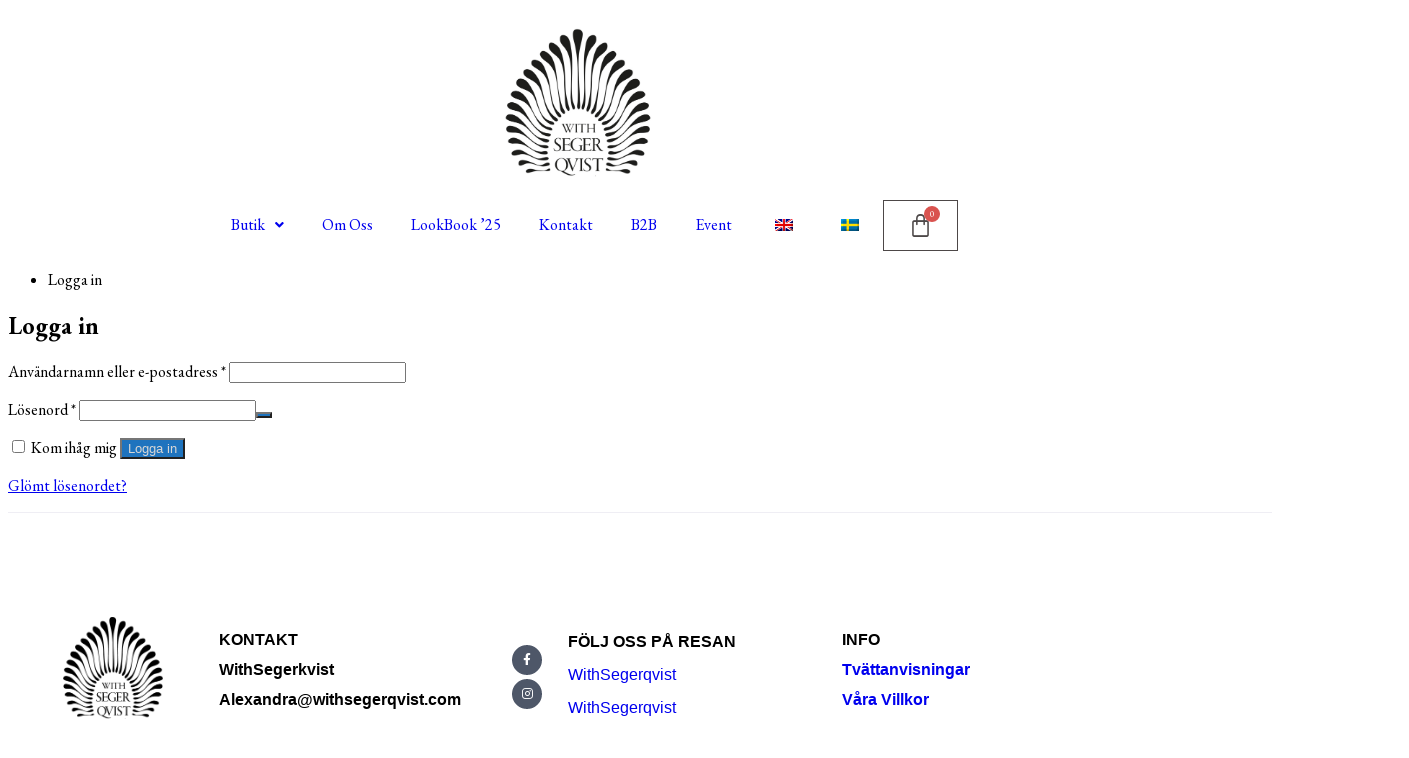

--- FILE ---
content_type: text/html; charset=UTF-8
request_url: https://www.withsegerqvist.com/my-account/
body_size: 22095
content:
<!DOCTYPE html>
<html class="html" lang="sv-SE">
<head>
	<meta charset="UTF-8">
	<link rel="profile" href="https://gmpg.org/xfn/11">

	<title>My account &#8211; WithSegerkvist</title>
<meta name='robots' content='max-image-preview:large, noindex, follow' />
<meta name="viewport" content="width=device-width, initial-scale=1"><link rel='dns-prefetch' href='//capi-automation.s3.us-east-2.amazonaws.com' />
<link rel='dns-prefetch' href='//code.jquery.com' />
<link rel='dns-prefetch' href='//fonts.googleapis.com' />
<link rel="alternate" type="application/rss+xml" title="WithSegerkvist &raquo; Webbflöde" href="https://www.withsegerqvist.com/feed/" />
<link rel="alternate" type="application/rss+xml" title="WithSegerkvist &raquo; Kommentarsflöde" href="https://www.withsegerqvist.com/comments/feed/" />
<script>
window._wpemojiSettings = {"baseUrl":"https:\/\/s.w.org\/images\/core\/emoji\/15.0.3\/72x72\/","ext":".png","svgUrl":"https:\/\/s.w.org\/images\/core\/emoji\/15.0.3\/svg\/","svgExt":".svg","source":{"concatemoji":"https:\/\/www.withsegerqvist.com\/wp-includes\/js\/wp-emoji-release.min.js?ver=6.6.4"}};
/*! This file is auto-generated */
!function(i,n){var o,s,e;function c(e){try{var t={supportTests:e,timestamp:(new Date).valueOf()};sessionStorage.setItem(o,JSON.stringify(t))}catch(e){}}function p(e,t,n){e.clearRect(0,0,e.canvas.width,e.canvas.height),e.fillText(t,0,0);var t=new Uint32Array(e.getImageData(0,0,e.canvas.width,e.canvas.height).data),r=(e.clearRect(0,0,e.canvas.width,e.canvas.height),e.fillText(n,0,0),new Uint32Array(e.getImageData(0,0,e.canvas.width,e.canvas.height).data));return t.every(function(e,t){return e===r[t]})}function u(e,t,n){switch(t){case"flag":return n(e,"\ud83c\udff3\ufe0f\u200d\u26a7\ufe0f","\ud83c\udff3\ufe0f\u200b\u26a7\ufe0f")?!1:!n(e,"\ud83c\uddfa\ud83c\uddf3","\ud83c\uddfa\u200b\ud83c\uddf3")&&!n(e,"\ud83c\udff4\udb40\udc67\udb40\udc62\udb40\udc65\udb40\udc6e\udb40\udc67\udb40\udc7f","\ud83c\udff4\u200b\udb40\udc67\u200b\udb40\udc62\u200b\udb40\udc65\u200b\udb40\udc6e\u200b\udb40\udc67\u200b\udb40\udc7f");case"emoji":return!n(e,"\ud83d\udc26\u200d\u2b1b","\ud83d\udc26\u200b\u2b1b")}return!1}function f(e,t,n){var r="undefined"!=typeof WorkerGlobalScope&&self instanceof WorkerGlobalScope?new OffscreenCanvas(300,150):i.createElement("canvas"),a=r.getContext("2d",{willReadFrequently:!0}),o=(a.textBaseline="top",a.font="600 32px Arial",{});return e.forEach(function(e){o[e]=t(a,e,n)}),o}function t(e){var t=i.createElement("script");t.src=e,t.defer=!0,i.head.appendChild(t)}"undefined"!=typeof Promise&&(o="wpEmojiSettingsSupports",s=["flag","emoji"],n.supports={everything:!0,everythingExceptFlag:!0},e=new Promise(function(e){i.addEventListener("DOMContentLoaded",e,{once:!0})}),new Promise(function(t){var n=function(){try{var e=JSON.parse(sessionStorage.getItem(o));if("object"==typeof e&&"number"==typeof e.timestamp&&(new Date).valueOf()<e.timestamp+604800&&"object"==typeof e.supportTests)return e.supportTests}catch(e){}return null}();if(!n){if("undefined"!=typeof Worker&&"undefined"!=typeof OffscreenCanvas&&"undefined"!=typeof URL&&URL.createObjectURL&&"undefined"!=typeof Blob)try{var e="postMessage("+f.toString()+"("+[JSON.stringify(s),u.toString(),p.toString()].join(",")+"));",r=new Blob([e],{type:"text/javascript"}),a=new Worker(URL.createObjectURL(r),{name:"wpTestEmojiSupports"});return void(a.onmessage=function(e){c(n=e.data),a.terminate(),t(n)})}catch(e){}c(n=f(s,u,p))}t(n)}).then(function(e){for(var t in e)n.supports[t]=e[t],n.supports.everything=n.supports.everything&&n.supports[t],"flag"!==t&&(n.supports.everythingExceptFlag=n.supports.everythingExceptFlag&&n.supports[t]);n.supports.everythingExceptFlag=n.supports.everythingExceptFlag&&!n.supports.flag,n.DOMReady=!1,n.readyCallback=function(){n.DOMReady=!0}}).then(function(){return e}).then(function(){var e;n.supports.everything||(n.readyCallback(),(e=n.source||{}).concatemoji?t(e.concatemoji):e.wpemoji&&e.twemoji&&(t(e.twemoji),t(e.wpemoji)))}))}((window,document),window._wpemojiSettings);
</script>
<link rel='stylesheet' id='hfe-widgets-style-css' href='https://usercontent.one/wp/www.withsegerqvist.com/wp-content/plugins/header-footer-elementor/inc/widgets-css/frontend.css?ver=2.8.2&media=1685443553' media='all' />
<link rel='stylesheet' id='hfe-woo-product-grid-css' href='https://usercontent.one/wp/www.withsegerqvist.com/wp-content/plugins/header-footer-elementor/inc/widgets-css/woo-products.css?ver=2.8.2&media=1685443553' media='all' />
<style id='wp-emoji-styles-inline-css'>

	img.wp-smiley, img.emoji {
		display: inline !important;
		border: none !important;
		box-shadow: none !important;
		height: 1em !important;
		width: 1em !important;
		margin: 0 0.07em !important;
		vertical-align: -0.1em !important;
		background: none !important;
		padding: 0 !important;
	}
</style>
<link rel='stylesheet' id='wp-block-library-css' href='https://www.withsegerqvist.com/wp-includes/css/dist/block-library/style.min.css?ver=6.6.4' media='all' />
<style id='wp-block-library-theme-inline-css'>
.wp-block-audio :where(figcaption){color:#555;font-size:13px;text-align:center}.is-dark-theme .wp-block-audio :where(figcaption){color:#ffffffa6}.wp-block-audio{margin:0 0 1em}.wp-block-code{border:1px solid #ccc;border-radius:4px;font-family:Menlo,Consolas,monaco,monospace;padding:.8em 1em}.wp-block-embed :where(figcaption){color:#555;font-size:13px;text-align:center}.is-dark-theme .wp-block-embed :where(figcaption){color:#ffffffa6}.wp-block-embed{margin:0 0 1em}.blocks-gallery-caption{color:#555;font-size:13px;text-align:center}.is-dark-theme .blocks-gallery-caption{color:#ffffffa6}:root :where(.wp-block-image figcaption){color:#555;font-size:13px;text-align:center}.is-dark-theme :root :where(.wp-block-image figcaption){color:#ffffffa6}.wp-block-image{margin:0 0 1em}.wp-block-pullquote{border-bottom:4px solid;border-top:4px solid;color:currentColor;margin-bottom:1.75em}.wp-block-pullquote cite,.wp-block-pullquote footer,.wp-block-pullquote__citation{color:currentColor;font-size:.8125em;font-style:normal;text-transform:uppercase}.wp-block-quote{border-left:.25em solid;margin:0 0 1.75em;padding-left:1em}.wp-block-quote cite,.wp-block-quote footer{color:currentColor;font-size:.8125em;font-style:normal;position:relative}.wp-block-quote.has-text-align-right{border-left:none;border-right:.25em solid;padding-left:0;padding-right:1em}.wp-block-quote.has-text-align-center{border:none;padding-left:0}.wp-block-quote.is-large,.wp-block-quote.is-style-large,.wp-block-quote.is-style-plain{border:none}.wp-block-search .wp-block-search__label{font-weight:700}.wp-block-search__button{border:1px solid #ccc;padding:.375em .625em}:where(.wp-block-group.has-background){padding:1.25em 2.375em}.wp-block-separator.has-css-opacity{opacity:.4}.wp-block-separator{border:none;border-bottom:2px solid;margin-left:auto;margin-right:auto}.wp-block-separator.has-alpha-channel-opacity{opacity:1}.wp-block-separator:not(.is-style-wide):not(.is-style-dots){width:100px}.wp-block-separator.has-background:not(.is-style-dots){border-bottom:none;height:1px}.wp-block-separator.has-background:not(.is-style-wide):not(.is-style-dots){height:2px}.wp-block-table{margin:0 0 1em}.wp-block-table td,.wp-block-table th{word-break:normal}.wp-block-table :where(figcaption){color:#555;font-size:13px;text-align:center}.is-dark-theme .wp-block-table :where(figcaption){color:#ffffffa6}.wp-block-video :where(figcaption){color:#555;font-size:13px;text-align:center}.is-dark-theme .wp-block-video :where(figcaption){color:#ffffffa6}.wp-block-video{margin:0 0 1em}:root :where(.wp-block-template-part.has-background){margin-bottom:0;margin-top:0;padding:1.25em 2.375em}
</style>
<style id='classic-theme-styles-inline-css'>
/*! This file is auto-generated */
.wp-block-button__link{color:#fff;background-color:#32373c;border-radius:9999px;box-shadow:none;text-decoration:none;padding:calc(.667em + 2px) calc(1.333em + 2px);font-size:1.125em}.wp-block-file__button{background:#32373c;color:#fff;text-decoration:none}
</style>
<style id='global-styles-inline-css'>
:root{--wp--preset--aspect-ratio--square: 1;--wp--preset--aspect-ratio--4-3: 4/3;--wp--preset--aspect-ratio--3-4: 3/4;--wp--preset--aspect-ratio--3-2: 3/2;--wp--preset--aspect-ratio--2-3: 2/3;--wp--preset--aspect-ratio--16-9: 16/9;--wp--preset--aspect-ratio--9-16: 9/16;--wp--preset--color--black: #000000;--wp--preset--color--cyan-bluish-gray: #abb8c3;--wp--preset--color--white: #ffffff;--wp--preset--color--pale-pink: #f78da7;--wp--preset--color--vivid-red: #cf2e2e;--wp--preset--color--luminous-vivid-orange: #ff6900;--wp--preset--color--luminous-vivid-amber: #fcb900;--wp--preset--color--light-green-cyan: #7bdcb5;--wp--preset--color--vivid-green-cyan: #00d084;--wp--preset--color--pale-cyan-blue: #8ed1fc;--wp--preset--color--vivid-cyan-blue: #0693e3;--wp--preset--color--vivid-purple: #9b51e0;--wp--preset--gradient--vivid-cyan-blue-to-vivid-purple: linear-gradient(135deg,rgba(6,147,227,1) 0%,rgb(155,81,224) 100%);--wp--preset--gradient--light-green-cyan-to-vivid-green-cyan: linear-gradient(135deg,rgb(122,220,180) 0%,rgb(0,208,130) 100%);--wp--preset--gradient--luminous-vivid-amber-to-luminous-vivid-orange: linear-gradient(135deg,rgba(252,185,0,1) 0%,rgba(255,105,0,1) 100%);--wp--preset--gradient--luminous-vivid-orange-to-vivid-red: linear-gradient(135deg,rgba(255,105,0,1) 0%,rgb(207,46,46) 100%);--wp--preset--gradient--very-light-gray-to-cyan-bluish-gray: linear-gradient(135deg,rgb(238,238,238) 0%,rgb(169,184,195) 100%);--wp--preset--gradient--cool-to-warm-spectrum: linear-gradient(135deg,rgb(74,234,220) 0%,rgb(151,120,209) 20%,rgb(207,42,186) 40%,rgb(238,44,130) 60%,rgb(251,105,98) 80%,rgb(254,248,76) 100%);--wp--preset--gradient--blush-light-purple: linear-gradient(135deg,rgb(255,206,236) 0%,rgb(152,150,240) 100%);--wp--preset--gradient--blush-bordeaux: linear-gradient(135deg,rgb(254,205,165) 0%,rgb(254,45,45) 50%,rgb(107,0,62) 100%);--wp--preset--gradient--luminous-dusk: linear-gradient(135deg,rgb(255,203,112) 0%,rgb(199,81,192) 50%,rgb(65,88,208) 100%);--wp--preset--gradient--pale-ocean: linear-gradient(135deg,rgb(255,245,203) 0%,rgb(182,227,212) 50%,rgb(51,167,181) 100%);--wp--preset--gradient--electric-grass: linear-gradient(135deg,rgb(202,248,128) 0%,rgb(113,206,126) 100%);--wp--preset--gradient--midnight: linear-gradient(135deg,rgb(2,3,129) 0%,rgb(40,116,252) 100%);--wp--preset--font-size--small: 13px;--wp--preset--font-size--medium: 20px;--wp--preset--font-size--large: 36px;--wp--preset--font-size--x-large: 42px;--wp--preset--spacing--20: 0.44rem;--wp--preset--spacing--30: 0.67rem;--wp--preset--spacing--40: 1rem;--wp--preset--spacing--50: 1.5rem;--wp--preset--spacing--60: 2.25rem;--wp--preset--spacing--70: 3.38rem;--wp--preset--spacing--80: 5.06rem;--wp--preset--shadow--natural: 6px 6px 9px rgba(0, 0, 0, 0.2);--wp--preset--shadow--deep: 12px 12px 50px rgba(0, 0, 0, 0.4);--wp--preset--shadow--sharp: 6px 6px 0px rgba(0, 0, 0, 0.2);--wp--preset--shadow--outlined: 6px 6px 0px -3px rgba(255, 255, 255, 1), 6px 6px rgba(0, 0, 0, 1);--wp--preset--shadow--crisp: 6px 6px 0px rgba(0, 0, 0, 1);}:where(.is-layout-flex){gap: 0.5em;}:where(.is-layout-grid){gap: 0.5em;}body .is-layout-flex{display: flex;}.is-layout-flex{flex-wrap: wrap;align-items: center;}.is-layout-flex > :is(*, div){margin: 0;}body .is-layout-grid{display: grid;}.is-layout-grid > :is(*, div){margin: 0;}:where(.wp-block-columns.is-layout-flex){gap: 2em;}:where(.wp-block-columns.is-layout-grid){gap: 2em;}:where(.wp-block-post-template.is-layout-flex){gap: 1.25em;}:where(.wp-block-post-template.is-layout-grid){gap: 1.25em;}.has-black-color{color: var(--wp--preset--color--black) !important;}.has-cyan-bluish-gray-color{color: var(--wp--preset--color--cyan-bluish-gray) !important;}.has-white-color{color: var(--wp--preset--color--white) !important;}.has-pale-pink-color{color: var(--wp--preset--color--pale-pink) !important;}.has-vivid-red-color{color: var(--wp--preset--color--vivid-red) !important;}.has-luminous-vivid-orange-color{color: var(--wp--preset--color--luminous-vivid-orange) !important;}.has-luminous-vivid-amber-color{color: var(--wp--preset--color--luminous-vivid-amber) !important;}.has-light-green-cyan-color{color: var(--wp--preset--color--light-green-cyan) !important;}.has-vivid-green-cyan-color{color: var(--wp--preset--color--vivid-green-cyan) !important;}.has-pale-cyan-blue-color{color: var(--wp--preset--color--pale-cyan-blue) !important;}.has-vivid-cyan-blue-color{color: var(--wp--preset--color--vivid-cyan-blue) !important;}.has-vivid-purple-color{color: var(--wp--preset--color--vivid-purple) !important;}.has-black-background-color{background-color: var(--wp--preset--color--black) !important;}.has-cyan-bluish-gray-background-color{background-color: var(--wp--preset--color--cyan-bluish-gray) !important;}.has-white-background-color{background-color: var(--wp--preset--color--white) !important;}.has-pale-pink-background-color{background-color: var(--wp--preset--color--pale-pink) !important;}.has-vivid-red-background-color{background-color: var(--wp--preset--color--vivid-red) !important;}.has-luminous-vivid-orange-background-color{background-color: var(--wp--preset--color--luminous-vivid-orange) !important;}.has-luminous-vivid-amber-background-color{background-color: var(--wp--preset--color--luminous-vivid-amber) !important;}.has-light-green-cyan-background-color{background-color: var(--wp--preset--color--light-green-cyan) !important;}.has-vivid-green-cyan-background-color{background-color: var(--wp--preset--color--vivid-green-cyan) !important;}.has-pale-cyan-blue-background-color{background-color: var(--wp--preset--color--pale-cyan-blue) !important;}.has-vivid-cyan-blue-background-color{background-color: var(--wp--preset--color--vivid-cyan-blue) !important;}.has-vivid-purple-background-color{background-color: var(--wp--preset--color--vivid-purple) !important;}.has-black-border-color{border-color: var(--wp--preset--color--black) !important;}.has-cyan-bluish-gray-border-color{border-color: var(--wp--preset--color--cyan-bluish-gray) !important;}.has-white-border-color{border-color: var(--wp--preset--color--white) !important;}.has-pale-pink-border-color{border-color: var(--wp--preset--color--pale-pink) !important;}.has-vivid-red-border-color{border-color: var(--wp--preset--color--vivid-red) !important;}.has-luminous-vivid-orange-border-color{border-color: var(--wp--preset--color--luminous-vivid-orange) !important;}.has-luminous-vivid-amber-border-color{border-color: var(--wp--preset--color--luminous-vivid-amber) !important;}.has-light-green-cyan-border-color{border-color: var(--wp--preset--color--light-green-cyan) !important;}.has-vivid-green-cyan-border-color{border-color: var(--wp--preset--color--vivid-green-cyan) !important;}.has-pale-cyan-blue-border-color{border-color: var(--wp--preset--color--pale-cyan-blue) !important;}.has-vivid-cyan-blue-border-color{border-color: var(--wp--preset--color--vivid-cyan-blue) !important;}.has-vivid-purple-border-color{border-color: var(--wp--preset--color--vivid-purple) !important;}.has-vivid-cyan-blue-to-vivid-purple-gradient-background{background: var(--wp--preset--gradient--vivid-cyan-blue-to-vivid-purple) !important;}.has-light-green-cyan-to-vivid-green-cyan-gradient-background{background: var(--wp--preset--gradient--light-green-cyan-to-vivid-green-cyan) !important;}.has-luminous-vivid-amber-to-luminous-vivid-orange-gradient-background{background: var(--wp--preset--gradient--luminous-vivid-amber-to-luminous-vivid-orange) !important;}.has-luminous-vivid-orange-to-vivid-red-gradient-background{background: var(--wp--preset--gradient--luminous-vivid-orange-to-vivid-red) !important;}.has-very-light-gray-to-cyan-bluish-gray-gradient-background{background: var(--wp--preset--gradient--very-light-gray-to-cyan-bluish-gray) !important;}.has-cool-to-warm-spectrum-gradient-background{background: var(--wp--preset--gradient--cool-to-warm-spectrum) !important;}.has-blush-light-purple-gradient-background{background: var(--wp--preset--gradient--blush-light-purple) !important;}.has-blush-bordeaux-gradient-background{background: var(--wp--preset--gradient--blush-bordeaux) !important;}.has-luminous-dusk-gradient-background{background: var(--wp--preset--gradient--luminous-dusk) !important;}.has-pale-ocean-gradient-background{background: var(--wp--preset--gradient--pale-ocean) !important;}.has-electric-grass-gradient-background{background: var(--wp--preset--gradient--electric-grass) !important;}.has-midnight-gradient-background{background: var(--wp--preset--gradient--midnight) !important;}.has-small-font-size{font-size: var(--wp--preset--font-size--small) !important;}.has-medium-font-size{font-size: var(--wp--preset--font-size--medium) !important;}.has-large-font-size{font-size: var(--wp--preset--font-size--large) !important;}.has-x-large-font-size{font-size: var(--wp--preset--font-size--x-large) !important;}
:where(.wp-block-post-template.is-layout-flex){gap: 1.25em;}:where(.wp-block-post-template.is-layout-grid){gap: 1.25em;}
:where(.wp-block-columns.is-layout-flex){gap: 2em;}:where(.wp-block-columns.is-layout-grid){gap: 2em;}
:root :where(.wp-block-pullquote){font-size: 1.5em;line-height: 1.6;}
</style>
<link rel='stylesheet' id='wc-aelia-cs-frontend-css' href='https://usercontent.one/wp/www.withsegerqvist.com/wp-content/plugins/woocommerce-aelia-currencyswitcher/src/design/css/frontend.css?ver=5.2.16.251210&media=1685443553' media='all' />
<link rel='stylesheet' id='select2-css' href='https://usercontent.one/wp/www.withsegerqvist.com/wp-content/plugins/woocommerce/assets/css/select2.css?ver=9.8.6&media=1685443553' media='all' />
<style id='woocommerce-inline-inline-css'>
.woocommerce form .form-row .required { visibility: visible; }
</style>
<link rel='stylesheet' id='trp-language-switcher-style-css' href='https://usercontent.one/wp/www.withsegerqvist.com/wp-content/plugins/translatepress-multilingual/assets/css/trp-language-switcher.css?ver=3.0.7&media=1685443553' media='all' />
<link rel='stylesheet' id='hfe-style-css' href='https://usercontent.one/wp/www.withsegerqvist.com/wp-content/plugins/header-footer-elementor/assets/css/header-footer-elementor.css?ver=2.8.2&media=1685443553' media='all' />
<link rel='stylesheet' id='elementor-icons-css' href='https://usercontent.one/wp/www.withsegerqvist.com/wp-content/plugins/elementor/assets/lib/eicons/css/elementor-icons.min.css?ver=5.46.0&media=1685443553' media='all' />
<link rel='stylesheet' id='elementor-frontend-css' href='https://usercontent.one/wp/www.withsegerqvist.com/wp-content/plugins/elementor/assets/css/frontend.min.css?ver=3.34.4&media=1685443553' media='all' />
<link rel='stylesheet' id='elementor-post-840-css' href='https://usercontent.one/wp/www.withsegerqvist.com/wp-content/uploads/elementor/css/post-840.css?media=1685443553?ver=1769803155' media='all' />
<link rel='stylesheet' id='font-awesome-5-all-css' href='https://usercontent.one/wp/www.withsegerqvist.com/wp-content/plugins/elementor/assets/lib/font-awesome/css/all.min.css?ver=3.34.4&media=1685443553' media='all' />
<link rel='stylesheet' id='font-awesome-4-shim-css' href='https://usercontent.one/wp/www.withsegerqvist.com/wp-content/plugins/elementor/assets/lib/font-awesome/css/v4-shims.min.css?ver=3.34.4&media=1685443553' media='all' />
<link rel='stylesheet' id='elementor-post-3643-css' href='https://usercontent.one/wp/www.withsegerqvist.com/wp-content/uploads/elementor/css/post-3643.css?media=1685443553?ver=1769803155' media='all' />
<link rel='stylesheet' id='elementor-post-285-css' href='https://usercontent.one/wp/www.withsegerqvist.com/wp-content/uploads/elementor/css/post-285.css?media=1685443553?ver=1769803155' media='all' />
<link rel='stylesheet' id='ywgc-frontend-css' href='https://usercontent.one/wp/www.withsegerqvist.com/wp-content/plugins/yith-woocommerce-gift-cards/assets/css/ywgc-frontend.css?ver=4.29.0&media=1685443553' media='all' />
<style id='ywgc-frontend-inline-css'>

                    .ywgc_apply_gift_card_button{
                        background-color:#448a85 !important;
                        color:#ffffff!important;
                    }
                    .ywgc_apply_gift_card_button:hover{
                        background-color:#4ac4aa!important;
                        color:#ffffff!important;
                    }
                    .ywgc_enter_code{
                        background-color:#ffffff;
                        color:#000000;
                    }
                    .ywgc_enter_code:hover{
                        background-color:#ffffff;
                        color: #000000;
                    }
                    .gift-cards-list button{
                        border: 1px solid #000000;
                    }
                    .selected_image_parent{
                        border: 2px dashed #000000 !important;
                    }
                    .ywgc-preset-image.selected_image_parent:after{
                        background-color: #000000;
                    }
                    .ywgc-predefined-amount-button.selected_button{
                        background-color: #000000;
                    }
                    .ywgc-on-sale-text{
                        color:#000000;
                    }
                    .ywgc-choose-image.ywgc-choose-template:hover{
                        background: rgba(0, 0, 0, 0.9);
                    }
                    .ywgc-choose-image.ywgc-choose-template{
                        background: rgba(0, 0, 0, 0.8);
                    }
                    .ui-datepicker a.ui-state-active, .ui-datepicker a.ui-state-hover {
                        background:#000000 !important;
                        color: white;
                    }
                    .ywgc-form-preview-separator{
                        background-color: #000000;
                    }
                    .ywgc-form-preview-amount{
                        color: #000000;
                    }
                    #ywgc-manual-amount{
                        border: 1px solid #000000;
                    }
                    .ywgc-template-categories a:hover,
                    .ywgc-template-categories a.ywgc-category-selected{
                        color: #000000;
                    }
                    .ywgc-design-list-modal .ywgc-preset-image:before {
                        background-color: #000000;
                    }
                    .ywgc-custom-upload-container-modal .ywgc-custom-design-modal-preview-close {
                        background-color: #000000;
                    }
           
</style>
<link rel='stylesheet' id='jquery-ui-css-css' href='//code.jquery.com/ui/1.13.1/themes/smoothness/jquery-ui.css?ver=1' media='all' />
<link rel='stylesheet' id='brands-styles-css' href='https://usercontent.one/wp/www.withsegerqvist.com/wp-content/plugins/woocommerce/assets/css/brands.css?ver=9.8.6&media=1685443553' media='all' />
<link rel='stylesheet' id='oceanwp-woo-mini-cart-css' href='https://usercontent.one/wp/www.withsegerqvist.com/wp-content/themes/oceanwp/assets/css/woo/woo-mini-cart.min.css?ver=6.6.4&media=1685443553' media='all' />
<link rel='stylesheet' id='font-awesome-css' href='https://usercontent.one/wp/www.withsegerqvist.com/wp-content/themes/oceanwp/assets/fonts/fontawesome/css/all.min.css?ver=6.4.2&media=1685443553' media='all' />
<style id='font-awesome-inline-css'>
[data-font="FontAwesome"]:before {font-family: 'FontAwesome' !important;content: attr(data-icon) !important;speak: none !important;font-weight: normal !important;font-variant: normal !important;text-transform: none !important;line-height: 1 !important;font-style: normal !important;-webkit-font-smoothing: antialiased !important;-moz-osx-font-smoothing: grayscale !important;}
</style>
<link rel='stylesheet' id='simple-line-icons-css' href='https://usercontent.one/wp/www.withsegerqvist.com/wp-content/themes/oceanwp/assets/css/third/simple-line-icons.min.css?ver=2.4.0&media=1685443553' media='all' />
<link rel='stylesheet' id='oceanwp-style-css' href='https://usercontent.one/wp/www.withsegerqvist.com/wp-content/themes/oceanwp/assets/css/style.min.css?ver=3.5.5&media=1685443553' media='all' />
<style id='oceanwp-style-inline-css'>
div.wpforms-container-full .wpforms-form input[type=submit]:hover,
			div.wpforms-container-full .wpforms-form input[type=submit]:focus,
			div.wpforms-container-full .wpforms-form input[type=submit]:active,
			div.wpforms-container-full .wpforms-form button[type=submit]:hover,
			div.wpforms-container-full .wpforms-form button[type=submit]:focus,
			div.wpforms-container-full .wpforms-form button[type=submit]:active,
			div.wpforms-container-full .wpforms-form .wpforms-page-button:hover,
			div.wpforms-container-full .wpforms-form .wpforms-page-button:active,
			div.wpforms-container-full .wpforms-form .wpforms-page-button:focus {
				border: none;
			}
</style>
<link rel='stylesheet' id='oceanwp-google-font-eb-garamond-css' href='//fonts.googleapis.com/css?family=EB+Garamond%3A100%2C200%2C300%2C400%2C500%2C600%2C700%2C800%2C900%2C100i%2C200i%2C300i%2C400i%2C500i%2C600i%2C700i%2C800i%2C900i&#038;subset=latin&#038;display=swap&#038;ver=6.6.4' media='all' />
<link rel='stylesheet' id='hfe-elementor-icons-css' href='https://usercontent.one/wp/www.withsegerqvist.com/wp-content/plugins/elementor/assets/lib/eicons/css/elementor-icons.min.css?ver=5.34.0&media=1685443553' media='all' />
<link rel='stylesheet' id='hfe-icons-list-css' href='https://usercontent.one/wp/www.withsegerqvist.com/wp-content/plugins/elementor/assets/css/widget-icon-list.min.css?ver=3.24.3&media=1685443553' media='all' />
<link rel='stylesheet' id='hfe-social-icons-css' href='https://usercontent.one/wp/www.withsegerqvist.com/wp-content/plugins/elementor/assets/css/widget-social-icons.min.css?ver=3.24.0&media=1685443553' media='all' />
<link rel='stylesheet' id='hfe-social-share-icons-brands-css' href='https://usercontent.one/wp/www.withsegerqvist.com/wp-content/plugins/elementor/assets/lib/font-awesome/css/brands.css?ver=5.15.3&media=1685443553' media='all' />
<link rel='stylesheet' id='hfe-social-share-icons-fontawesome-css' href='https://usercontent.one/wp/www.withsegerqvist.com/wp-content/plugins/elementor/assets/lib/font-awesome/css/fontawesome.css?ver=5.15.3&media=1685443553' media='all' />
<link rel='stylesheet' id='hfe-nav-menu-icons-css' href='https://usercontent.one/wp/www.withsegerqvist.com/wp-content/plugins/elementor/assets/lib/font-awesome/css/solid.css?ver=5.15.3&media=1685443553' media='all' />
<link rel='stylesheet' id='oceanwp-woocommerce-css' href='https://usercontent.one/wp/www.withsegerqvist.com/wp-content/themes/oceanwp/assets/css/woo/woocommerce.min.css?ver=6.6.4&media=1685443553' media='all' />
<link rel='stylesheet' id='oceanwp-woo-star-font-css' href='https://usercontent.one/wp/www.withsegerqvist.com/wp-content/themes/oceanwp/assets/css/woo/woo-star-font.min.css?ver=6.6.4&media=1685443553' media='all' />
<link rel='stylesheet' id='oceanwp-woo-quick-view-css' href='https://usercontent.one/wp/www.withsegerqvist.com/wp-content/themes/oceanwp/assets/css/woo/woo-quick-view.min.css?ver=6.6.4&media=1685443553' media='all' />
<link rel='stylesheet' id='elementor-gf-local-roboto-css' href='https://usercontent.one/wp/www.withsegerqvist.com/wp-content/uploads/elementor/google-fonts/css/roboto.css?media=1685443553?ver=1742241590' media='all' />
<link rel='stylesheet' id='elementor-gf-local-robotoslab-css' href='https://usercontent.one/wp/www.withsegerqvist.com/wp-content/uploads/elementor/google-fonts/css/robotoslab.css?media=1685443553?ver=1742241598' media='all' />
<link rel='stylesheet' id='elementor-gf-local-cormorantgaramond-css' href='https://usercontent.one/wp/www.withsegerqvist.com/wp-content/uploads/elementor/google-fonts/css/cormorantgaramond.css?media=1685443553?ver=1742241604' media='all' />
<link rel='stylesheet' id='elementor-icons-shared-0-css' href='https://usercontent.one/wp/www.withsegerqvist.com/wp-content/plugins/elementor/assets/lib/font-awesome/css/fontawesome.min.css?ver=5.15.3&media=1685443553' media='all' />
<link rel='stylesheet' id='elementor-icons-fa-solid-css' href='https://usercontent.one/wp/www.withsegerqvist.com/wp-content/plugins/elementor/assets/lib/font-awesome/css/solid.min.css?ver=5.15.3&media=1685443553' media='all' />
<link rel='stylesheet' id='elementor-icons-fa-regular-css' href='https://usercontent.one/wp/www.withsegerqvist.com/wp-content/plugins/elementor/assets/lib/font-awesome/css/regular.min.css?ver=5.15.3&media=1685443553' media='all' />
<link rel='stylesheet' id='elementor-icons-fa-brands-css' href='https://usercontent.one/wp/www.withsegerqvist.com/wp-content/plugins/elementor/assets/lib/font-awesome/css/brands.min.css?ver=5.15.3&media=1685443553' media='all' />
<script type="text/template" id="tmpl-variation-template">
	<div class="woocommerce-variation-description">{{{ data.variation.variation_description }}}</div>
	<div class="woocommerce-variation-price">{{{ data.variation.price_html }}}</div>
	<div class="woocommerce-variation-availability">{{{ data.variation.availability_html }}}</div>
</script>
<script type="text/template" id="tmpl-unavailable-variation-template">
	<p role="alert">Den här produkten är inte tillgänglig. Välj en annan kombination.</p>
</script>
<script src="https://www.withsegerqvist.com/wp-includes/js/jquery/jquery.min.js?ver=3.7.1" id="jquery-core-js"></script>
<script src="https://www.withsegerqvist.com/wp-includes/js/jquery/jquery-migrate.min.js?ver=3.4.1" id="jquery-migrate-js"></script>
<script id="jquery-js-after">
!function($){"use strict";$(document).ready(function(){$(this).scrollTop()>100&&$(".hfe-scroll-to-top-wrap").removeClass("hfe-scroll-to-top-hide"),$(window).scroll(function(){$(this).scrollTop()<100?$(".hfe-scroll-to-top-wrap").fadeOut(300):$(".hfe-scroll-to-top-wrap").fadeIn(300)}),$(".hfe-scroll-to-top-wrap").on("click",function(){$("html, body").animate({scrollTop:0},300);return!1})})}(jQuery);
!function($){'use strict';$(document).ready(function(){var bar=$('.hfe-reading-progress-bar');if(!bar.length)return;$(window).on('scroll',function(){var s=$(window).scrollTop(),d=$(document).height()-$(window).height(),p=d? s/d*100:0;bar.css('width',p+'%')});});}(jQuery);
</script>
<script src="https://usercontent.one/wp/www.withsegerqvist.com/wp-content/plugins/woocommerce/assets/js/jquery-blockui/jquery.blockUI.min.js?ver=2.7.0-wc.9.8.6&media=1685443553" id="jquery-blockui-js" data-wp-strategy="defer"></script>
<script id="wc-add-to-cart-js-extra">
var wc_add_to_cart_params = {"ajax_url":"\/wp-admin\/admin-ajax.php","wc_ajax_url":"\/?wc-ajax=%%endpoint%%","i18n_view_cart":"Visa varukorg","cart_url":"https:\/\/www.withsegerqvist.com\/cart\/","is_cart":"","cart_redirect_after_add":"no"};
</script>
<script src="https://usercontent.one/wp/www.withsegerqvist.com/wp-content/plugins/woocommerce/assets/js/frontend/add-to-cart.min.js?ver=9.8.6&media=1685443553" id="wc-add-to-cart-js" defer data-wp-strategy="defer"></script>
<script src="https://usercontent.one/wp/www.withsegerqvist.com/wp-content/plugins/woocommerce/assets/js/selectWoo/selectWoo.full.min.js?ver=1.0.9-wc.9.8.6&media=1685443553" id="selectWoo-js" defer data-wp-strategy="defer"></script>
<script src="https://usercontent.one/wp/www.withsegerqvist.com/wp-content/plugins/woocommerce/assets/js/frontend/account-i18n.min.js?ver=9.8.6&media=1685443553" id="wc-account-i18n-js" defer data-wp-strategy="defer"></script>
<script src="https://usercontent.one/wp/www.withsegerqvist.com/wp-content/plugins/woocommerce/assets/js/js-cookie/js.cookie.min.js?ver=2.1.4-wc.9.8.6&media=1685443553" id="js-cookie-js" data-wp-strategy="defer"></script>
<script src="https://usercontent.one/wp/www.withsegerqvist.com/wp-content/plugins/translatepress-multilingual/assets/js/trp-frontend-compatibility.js?ver=3.0.7&media=1685443553" id="trp-frontend-compatibility-js"></script>
<script src="https://usercontent.one/wp/www.withsegerqvist.com/wp-content/plugins/elementor/assets/lib/font-awesome/js/v4-shims.min.js?ver=3.34.4&media=1685443553" id="font-awesome-4-shim-js"></script>
<script src="https://www.withsegerqvist.com/wp-includes/js/underscore.min.js?ver=1.13.4" id="underscore-js"></script>
<script id="wp-util-js-extra">
var _wpUtilSettings = {"ajax":{"url":"\/wp-admin\/admin-ajax.php"}};
</script>
<script src="https://www.withsegerqvist.com/wp-includes/js/wp-util.min.js?ver=6.6.4" id="wp-util-js"></script>
<script id="wc-add-to-cart-variation-js-extra">
var wc_add_to_cart_variation_params = {"wc_ajax_url":"\/?wc-ajax=%%endpoint%%","i18n_no_matching_variations_text":"Inga produkter motsvarade ditt val. V\u00e4lj en annan kombination.","i18n_make_a_selection_text":"V\u00e4lj produktalternativ innan du l\u00e4gger denna produkt i din varukorg.","i18n_unavailable_text":"Den h\u00e4r produkten \u00e4r inte tillg\u00e4nglig. V\u00e4lj en annan kombination.","i18n_reset_alert_text":"Ditt val har \u00e5terst\u00e4llts. V\u00e4lj produktalternativ innan du l\u00e4gger denna produkt i din varukorg."};
</script>
<script src="https://usercontent.one/wp/www.withsegerqvist.com/wp-content/plugins/woocommerce/assets/js/frontend/add-to-cart-variation.min.js?ver=9.8.6&media=1685443553" id="wc-add-to-cart-variation-js" defer data-wp-strategy="defer"></script>
<script src="https://usercontent.one/wp/www.withsegerqvist.com/wp-content/plugins/woocommerce/assets/js/flexslider/jquery.flexslider.min.js?ver=2.7.2-wc.9.8.6&media=1685443553" id="flexslider-js" defer data-wp-strategy="defer"></script>
<script id="wc-cart-fragments-js-extra">
var wc_cart_fragments_params = {"ajax_url":"\/wp-admin\/admin-ajax.php","wc_ajax_url":"\/?wc-ajax=%%endpoint%%","cart_hash_key":"wc_cart_hash_7876ec156e47d21383960e188a188292_SEK","fragment_name":"wc_fragments_7876ec156e47d21383960e188a188292_SEK","request_timeout":"5000"};
</script>
<script src="https://usercontent.one/wp/www.withsegerqvist.com/wp-content/plugins/woocommerce/assets/js/frontend/cart-fragments.min.js?ver=9.8.6&media=1685443553" id="wc-cart-fragments-js" defer data-wp-strategy="defer"></script>
<link rel="https://api.w.org/" href="https://www.withsegerqvist.com/wp-json/" /><link rel="alternate" title="JSON" type="application/json" href="https://www.withsegerqvist.com/wp-json/wp/v2/pages/1089" /><link rel="EditURI" type="application/rsd+xml" title="RSD" href="https://www.withsegerqvist.com/xmlrpc.php?rsd" />
<meta name="generator" content="WordPress 6.6.4" />
<meta name="generator" content="WooCommerce 9.8.6" />
<link rel="canonical" href="https://www.withsegerqvist.com/my-account/" />
<link rel='shortlink' href='https://www.withsegerqvist.com/?p=1089' />
<link rel="alternate" title="oEmbed (JSON)" type="application/json+oembed" href="https://www.withsegerqvist.com/wp-json/oembed/1.0/embed?url=https%3A%2F%2Fwww.withsegerqvist.com%2Fmy-account%2F" />
<link rel="alternate" title="oEmbed (XML)" type="text/xml+oembed" href="https://www.withsegerqvist.com/wp-json/oembed/1.0/embed?url=https%3A%2F%2Fwww.withsegerqvist.com%2Fmy-account%2F&#038;format=xml" />
<style id="mystickymenu" type="text/css">#mysticky-nav { width:100%; position: static; height: auto !important; }#mysticky-nav.wrapfixed { position:fixed; left: 0px; margin-top:0px;  z-index: 99990; -webkit-transition: 0.3s; -moz-transition: 0.3s; -o-transition: 0.3s; transition: 0.3s; -ms-filter:"progid:DXImageTransform.Microsoft.Alpha(Opacity=90)"; filter: alpha(opacity=90); opacity:0.9; background-color: #f7f5e7;}#mysticky-nav.wrapfixed .myfixed{ background-color: #f7f5e7; position: relative;top: auto;left: auto;right: auto;}#mysticky-nav .myfixed { margin:0 auto; float:none; border:0px; background:none; max-width:100%; }</style>			<style type="text/css">
																															</style>
			<style>[class*=" icon-oc-"],[class^=icon-oc-]{speak:none;font-style:normal;font-weight:400;font-variant:normal;text-transform:none;line-height:1;-webkit-font-smoothing:antialiased;-moz-osx-font-smoothing:grayscale}.icon-oc-one-com-white-32px-fill:before{content:"901"}.icon-oc-one-com:before{content:"900"}#one-com-icon,.toplevel_page_onecom-wp .wp-menu-image{speak:none;display:flex;align-items:center;justify-content:center;text-transform:none;line-height:1;-webkit-font-smoothing:antialiased;-moz-osx-font-smoothing:grayscale}.onecom-wp-admin-bar-item>a,.toplevel_page_onecom-wp>.wp-menu-name{font-size:16px;font-weight:400;line-height:1}.toplevel_page_onecom-wp>.wp-menu-name img{width:69px;height:9px;}.wp-submenu-wrap.wp-submenu>.wp-submenu-head>img{width:88px;height:auto}.onecom-wp-admin-bar-item>a img{height:7px!important}.onecom-wp-admin-bar-item>a img,.toplevel_page_onecom-wp>.wp-menu-name img{opacity:.8}.onecom-wp-admin-bar-item.hover>a img,.toplevel_page_onecom-wp.wp-has-current-submenu>.wp-menu-name img,li.opensub>a.toplevel_page_onecom-wp>.wp-menu-name img{opacity:1}#one-com-icon:before,.onecom-wp-admin-bar-item>a:before,.toplevel_page_onecom-wp>.wp-menu-image:before{content:'';position:static!important;background-color:rgba(240,245,250,.4);border-radius:102px;width:18px;height:18px;padding:0!important}.onecom-wp-admin-bar-item>a:before{width:14px;height:14px}.onecom-wp-admin-bar-item.hover>a:before,.toplevel_page_onecom-wp.opensub>a>.wp-menu-image:before,.toplevel_page_onecom-wp.wp-has-current-submenu>.wp-menu-image:before{background-color:#76b82a}.onecom-wp-admin-bar-item>a{display:inline-flex!important;align-items:center;justify-content:center}#one-com-logo-wrapper{font-size:4em}#one-com-icon{vertical-align:middle}.imagify-welcome{display:none !important;}</style><link rel="alternate" hreflang="sv-SE" href="https://www.withsegerqvist.com/my-account/"/>
<link rel="alternate" hreflang="en-GB" href="https://www.withsegerqvist.com/en/my-account/"/>
<link rel="alternate" hreflang="sv" href="https://www.withsegerqvist.com/my-account/"/>
<link rel="alternate" hreflang="en" href="https://www.withsegerqvist.com/en/my-account/"/>
	<noscript><style>.woocommerce-product-gallery{ opacity: 1 !important; }</style></noscript>
	<meta name="generator" content="Elementor 3.34.4; features: additional_custom_breakpoints; settings: css_print_method-external, google_font-enabled, font_display-auto">
			<script  type="text/javascript">
				!function(f,b,e,v,n,t,s){if(f.fbq)return;n=f.fbq=function(){n.callMethod?
					n.callMethod.apply(n,arguments):n.queue.push(arguments)};if(!f._fbq)f._fbq=n;
					n.push=n;n.loaded=!0;n.version='2.0';n.queue=[];t=b.createElement(e);t.async=!0;
					t.src=v;s=b.getElementsByTagName(e)[0];s.parentNode.insertBefore(t,s)}(window,
					document,'script','https://connect.facebook.net/en_US/fbevents.js');
			</script>
			<!-- WooCommerce Facebook Integration Begin -->
			<script  type="text/javascript">

				fbq('init', '321703887541009', {}, {
    "agent": "woocommerce_2-9.8.6-3.5.15"
});

				document.addEventListener( 'DOMContentLoaded', function() {
					// Insert placeholder for events injected when a product is added to the cart through AJAX.
					document.body.insertAdjacentHTML( 'beforeend', '<div class=\"wc-facebook-pixel-event-placeholder\"></div>' );
				}, false );

			</script>
			<!-- WooCommerce Facebook Integration End -->
						<style>
				.e-con.e-parent:nth-of-type(n+4):not(.e-lazyloaded):not(.e-no-lazyload),
				.e-con.e-parent:nth-of-type(n+4):not(.e-lazyloaded):not(.e-no-lazyload) * {
					background-image: none !important;
				}
				@media screen and (max-height: 1024px) {
					.e-con.e-parent:nth-of-type(n+3):not(.e-lazyloaded):not(.e-no-lazyload),
					.e-con.e-parent:nth-of-type(n+3):not(.e-lazyloaded):not(.e-no-lazyload) * {
						background-image: none !important;
					}
				}
				@media screen and (max-height: 640px) {
					.e-con.e-parent:nth-of-type(n+2):not(.e-lazyloaded):not(.e-no-lazyload),
					.e-con.e-parent:nth-of-type(n+2):not(.e-lazyloaded):not(.e-no-lazyload) * {
						background-image: none !important;
					}
				}
			</style>
			<link rel="icon" href="https://usercontent.one/wp/www.withsegerqvist.com/wp-content/uploads/2023/05/cropped-WithSegerqvist-32x32.jpg?media=1685443553" sizes="32x32" />
<link rel="icon" href="https://usercontent.one/wp/www.withsegerqvist.com/wp-content/uploads/2023/05/cropped-WithSegerqvist-192x192.jpg?media=1685443553" sizes="192x192" />
<link rel="apple-touch-icon" href="https://usercontent.one/wp/www.withsegerqvist.com/wp-content/uploads/2023/05/cropped-WithSegerqvist-180x180.jpg?media=1685443553" />
<meta name="msapplication-TileImage" content="https://usercontent.one/wp/www.withsegerqvist.com/wp-content/uploads/2023/05/cropped-WithSegerqvist-270x270.jpg?media=1685443553" />
<!-- OceanWP CSS -->
<style type="text/css">
/* General CSS */.woocommerce-MyAccount-navigation ul li a:before,.woocommerce-checkout .woocommerce-info a,.woocommerce-checkout #payment ul.payment_methods .wc_payment_method>input[type=radio]:first-child:checked+label:before,.woocommerce-checkout #payment .payment_method_paypal .about_paypal,.woocommerce ul.products li.product li.category a:hover,.woocommerce ul.products li.product .button:hover,.woocommerce ul.products li.product .product-inner .added_to_cart:hover,.product_meta .posted_in a:hover,.product_meta .tagged_as a:hover,.woocommerce div.product .woocommerce-tabs ul.tabs li a:hover,.woocommerce div.product .woocommerce-tabs ul.tabs li.active a,.woocommerce .oceanwp-grid-list a.active,.woocommerce .oceanwp-grid-list a:hover,.woocommerce .oceanwp-off-canvas-filter:hover,.widget_shopping_cart ul.cart_list li .owp-grid-wrap .owp-grid a.remove:hover,.widget_product_categories li a:hover ~ .count,.widget_layered_nav li a:hover ~ .count,.woocommerce ul.products li.product:not(.product-category) .woo-entry-buttons li a:hover,a:hover,a.light:hover,.theme-heading .text::before,.theme-heading .text::after,#top-bar-content >a:hover,#top-bar-social li.oceanwp-email a:hover,#site-navigation-wrap .dropdown-menu >li >a:hover,#site-header.medium-header #medium-searchform button:hover,.oceanwp-mobile-menu-icon a:hover,.blog-entry.post .blog-entry-header .entry-title a:hover,.blog-entry.post .blog-entry-readmore a:hover,.blog-entry.thumbnail-entry .blog-entry-category a,ul.meta li a:hover,.dropcap,.single nav.post-navigation .nav-links .title,body .related-post-title a:hover,body #wp-calendar caption,body .contact-info-widget.default i,body .contact-info-widget.big-icons i,body .custom-links-widget .oceanwp-custom-links li a:hover,body .custom-links-widget .oceanwp-custom-links li a:hover:before,body .posts-thumbnails-widget li a:hover,body .social-widget li.oceanwp-email a:hover,.comment-author .comment-meta .comment-reply-link,#respond #cancel-comment-reply-link:hover,#footer-widgets .footer-box a:hover,#footer-bottom a:hover,#footer-bottom #footer-bottom-menu a:hover,.sidr a:hover,.sidr-class-dropdown-toggle:hover,.sidr-class-menu-item-has-children.active >a,.sidr-class-menu-item-has-children.active >a >.sidr-class-dropdown-toggle,input[type=checkbox]:checked:before{color:#cccccc}.woocommerce .oceanwp-grid-list a.active .owp-icon use,.woocommerce .oceanwp-grid-list a:hover .owp-icon use,.single nav.post-navigation .nav-links .title .owp-icon use,.blog-entry.post .blog-entry-readmore a:hover .owp-icon use,body .contact-info-widget.default .owp-icon use,body .contact-info-widget.big-icons .owp-icon use{stroke:#cccccc}.woocommerce div.product div.images .open-image,.wcmenucart-details.count,.woocommerce-message a,.woocommerce-error a,.woocommerce-info a,.woocommerce .widget_price_filter .ui-slider .ui-slider-handle,.woocommerce .widget_price_filter .ui-slider .ui-slider-range,.owp-product-nav li a.owp-nav-link:hover,.woocommerce div.product.owp-tabs-layout-vertical .woocommerce-tabs ul.tabs li a:after,.woocommerce .widget_product_categories li.current-cat >a ~ .count,.woocommerce .widget_product_categories li.current-cat >a:before,.woocommerce .widget_layered_nav li.chosen a ~ .count,.woocommerce .widget_layered_nav li.chosen a:before,#owp-checkout-timeline .active .timeline-wrapper,.bag-style:hover .wcmenucart-cart-icon .wcmenucart-count,.show-cart .wcmenucart-cart-icon .wcmenucart-count,.woocommerce ul.products li.product:not(.product-category) .image-wrap .button,input[type="button"],input[type="reset"],input[type="submit"],button[type="submit"],.button,#site-navigation-wrap .dropdown-menu >li.btn >a >span,.thumbnail:hover i,.post-quote-content,.omw-modal .omw-close-modal,body .contact-info-widget.big-icons li:hover i,body div.wpforms-container-full .wpforms-form input[type=submit],body div.wpforms-container-full .wpforms-form button[type=submit],body div.wpforms-container-full .wpforms-form .wpforms-page-button{background-color:#cccccc}.thumbnail:hover .link-post-svg-icon{background-color:#cccccc}body .contact-info-widget.big-icons li:hover .owp-icon{background-color:#cccccc}.current-shop-items-dropdown{border-top-color:#cccccc}.woocommerce div.product .woocommerce-tabs ul.tabs li.active a{border-bottom-color:#cccccc}.wcmenucart-details.count:before{border-color:#cccccc}.woocommerce ul.products li.product .button:hover{border-color:#cccccc}.woocommerce ul.products li.product .product-inner .added_to_cart:hover{border-color:#cccccc}.woocommerce div.product .woocommerce-tabs ul.tabs li.active a{border-color:#cccccc}.woocommerce .oceanwp-grid-list a.active{border-color:#cccccc}.woocommerce .oceanwp-grid-list a:hover{border-color:#cccccc}.woocommerce .oceanwp-off-canvas-filter:hover{border-color:#cccccc}.owp-product-nav li a.owp-nav-link:hover{border-color:#cccccc}.widget_shopping_cart_content .buttons .button:first-child:hover{border-color:#cccccc}.widget_shopping_cart ul.cart_list li .owp-grid-wrap .owp-grid a.remove:hover{border-color:#cccccc}.widget_product_categories li a:hover ~ .count{border-color:#cccccc}.woocommerce .widget_product_categories li.current-cat >a ~ .count{border-color:#cccccc}.woocommerce .widget_product_categories li.current-cat >a:before{border-color:#cccccc}.widget_layered_nav li a:hover ~ .count{border-color:#cccccc}.woocommerce .widget_layered_nav li.chosen a ~ .count{border-color:#cccccc}.woocommerce .widget_layered_nav li.chosen a:before{border-color:#cccccc}#owp-checkout-timeline.arrow .active .timeline-wrapper:before{border-top-color:#cccccc;border-bottom-color:#cccccc}#owp-checkout-timeline.arrow .active .timeline-wrapper:after{border-left-color:#cccccc;border-right-color:#cccccc}.bag-style:hover .wcmenucart-cart-icon .wcmenucart-count{border-color:#cccccc}.bag-style:hover .wcmenucart-cart-icon .wcmenucart-count:after{border-color:#cccccc}.show-cart .wcmenucart-cart-icon .wcmenucart-count{border-color:#cccccc}.show-cart .wcmenucart-cart-icon .wcmenucart-count:after{border-color:#cccccc}.woocommerce ul.products li.product:not(.product-category) .woo-product-gallery .active a{border-color:#cccccc}.woocommerce ul.products li.product:not(.product-category) .woo-product-gallery a:hover{border-color:#cccccc}.widget-title{border-color:#cccccc}blockquote{border-color:#cccccc}#searchform-dropdown{border-color:#cccccc}.dropdown-menu .sub-menu{border-color:#cccccc}.blog-entry.large-entry .blog-entry-readmore a:hover{border-color:#cccccc}.oceanwp-newsletter-form-wrap input[type="email"]:focus{border-color:#cccccc}.social-widget li.oceanwp-email a:hover{border-color:#cccccc}#respond #cancel-comment-reply-link:hover{border-color:#cccccc}body .contact-info-widget.big-icons li:hover i{border-color:#cccccc}#footer-widgets .oceanwp-newsletter-form-wrap input[type="email"]:focus{border-color:#cccccc}blockquote,.wp-block-quote{border-left-color:#cccccc}body .contact-info-widget.big-icons li:hover .owp-icon{border-color:#cccccc}.container{width:1401px}body .theme-button,body input[type="submit"],body button[type="submit"],body button,body .button,body div.wpforms-container-full .wpforms-form input[type=submit],body div.wpforms-container-full .wpforms-form button[type=submit],body div.wpforms-container-full .wpforms-form .wpforms-page-button{background-color:#1e73be}body .theme-button:hover,body input[type="submit"]:hover,body button[type="submit"]:hover,body button:hover,body .button:hover,body div.wpforms-container-full .wpforms-form input[type=submit]:hover,body div.wpforms-container-full .wpforms-form input[type=submit]:active,body div.wpforms-container-full .wpforms-form button[type=submit]:hover,body div.wpforms-container-full .wpforms-form button[type=submit]:active,body div.wpforms-container-full .wpforms-form .wpforms-page-button:hover,body div.wpforms-container-full .wpforms-form .wpforms-page-button:active{background-color:#bababa}body .theme-button,body input[type="submit"],body button[type="submit"],body button,body .button,body div.wpforms-container-full .wpforms-form input[type=submit],body div.wpforms-container-full .wpforms-form button[type=submit],body div.wpforms-container-full .wpforms-form .wpforms-page-button{color:#d6d6d6}body .theme-button:hover,body input[type="submit"]:hover,body button[type="submit"]:hover,body button:hover,body .button:hover,body div.wpforms-container-full .wpforms-form input[type=submit]:hover,body div.wpforms-container-full .wpforms-form input[type=submit]:active,body div.wpforms-container-full .wpforms-form button[type=submit]:hover,body div.wpforms-container-full .wpforms-form button[type=submit]:active,body div.wpforms-container-full .wpforms-form .wpforms-page-button:hover,body div.wpforms-container-full .wpforms-form .wpforms-page-button:active{color:#000000}/* Header CSS */#site-header.medium-header .top-header-wrap{padding:0}.is-sticky #site-header.medium-header .top-header-wrap{padding:0}#site-header.medium-header #site-navigation-wrap .dropdown-menu >li >a{padding:0 0 0 60px}#site-header.medium-header #medium-searchform label{color:#ffffff}#site-header.has-header-media .overlay-header-media{background-color:rgba(0,0,0,0.5)}#site-logo #site-logo-inner a img,#site-header.center-header #site-navigation-wrap .middle-site-logo a img{max-width:284px}#site-header #site-logo #site-logo-inner a img,#site-header.center-header #site-navigation-wrap .middle-site-logo a img{max-height:116px}#searchform-dropdown input{background-color:#ffffff}#site-navigation-wrap .dropdown-menu >li >a{padding:0 16px}#site-navigation-wrap .dropdown-menu >li >a:hover,.oceanwp-mobile-menu-icon a:hover,#searchform-header-replace-close:hover{color:#1e73be}#site-navigation-wrap .dropdown-menu >li >a:hover .owp-icon use,.oceanwp-mobile-menu-icon a:hover .owp-icon use,#searchform-header-replace-close:hover .owp-icon use{stroke:#1e73be}#site-navigation-wrap .dropdown-menu >li >a{background-color:#ffffff}#site-navigation-wrap .dropdown-menu >li >a:hover,#site-navigation-wrap .dropdown-menu >li.sfHover >a{background-color:#262626}#site-navigation-wrap .dropdown-menu >.current-menu-item >a,#site-navigation-wrap .dropdown-menu >.current-menu-ancestor >a,#site-navigation-wrap .dropdown-menu >.current-menu-item >a:hover,#site-navigation-wrap .dropdown-menu >.current-menu-ancestor >a:hover{background-color:#000000}.dropdown-menu .sub-menu,#searchform-dropdown,.current-shop-items-dropdown{background-color:#191919}.dropdown-menu ul li a.menu-link:hover{background-color:#ffffff}.dropdown-menu ul >.current-menu-item >a.menu-link{color:#ffffff}.dropdown-menu ul >.current-menu-item >a.menu-link{background-color:#ffffff}.navigation li.mega-cat .mega-cat-title{background-color:#ffffff}/* WooCommerce CSS */.woocommerce-store-notice.demo_store{background-color:#fff5e8}.wcmenucart i{font-size:20px}.wcmenucart .owp-icon{width:20px;height:20px}.wcmenucart i{top:10px}.widget_shopping_cart_content .buttons .button:first-child{color:#000000}.owp-floating-bar{background-color:#128215}.owp-floating-bar button.button{background-color:#8c8c8c}#owp-checkout-timeline .timeline-step{color:#cccccc}#owp-checkout-timeline .timeline-step{border-color:#cccccc}.woocommerce span.onsale{color:#d8d8d8}.woocommerce ul.products li.product.outofstock .outofstock-badge{color:#d3d3d3}.woocommerce .products .product-inner,.woocommerce ul.products li.product .woo-product-info,.woocommerce ul.products li.product .woo-product-gallery{background-color:#cecece}.woocommerce .products .product-inner{border-color:#1e73be}.woocommerce ul.products li.product .button:hover,.woocommerce ul.products li.product .product-inner .added_to_cart:hover{background-color:#636363}.owp-quick-view{background-color:#000000}.owp-quick-view:hover{background-color:#474747}.owp-quick-view{color:#1e73be}.owp-quick-view .owp-icon use{stroke:#1e73be}.owp-quick-view:hover{color:#1e73be}.owp-quick-view:hover .owp-icon use{stroke:#1e73be}.image-wrap.loading:before{border-left-color:#1e73be}.owp-qv-content-inner{background-color:#1e73be}#oceanwp-off-canvas-sidebar-wrap .oceanwp-off-canvas-sidebar{background-color:#d6d6d6}.owp-product-nav li a.owp-nav-link{background-color:#afafaf}.woocommerce div.product div.summary button.single_add_to_cart_button{background-color:#aaaaaa}.woocommerce div.product div.summary button.single_add_to_cart_button:hover{background-color:#000000}.woocommerce div.product div.summary button.single_add_to_cart_button{color:#ffffff}.woocommerce div.product div.summary button.single_add_to_cart_button{border-color:rgba(18,75,150,0.83)}.woocommerce-MyAccount-navigation ul li a:hover{color:#129fe5}.woocommerce-MyAccount-content .addresses .woocommerce-Address .title,.woocommerce-MyAccount-content .addresses .woocommerce-Address address{background-color:#1e73be}.woocommerce-MyAccount-content .addresses .woocommerce-Address .title{border-color:#c6c6c6}.woocommerce-MyAccount-content .addresses .woocommerce-Address .title a{background-color:#1e73be}.woocommerce-MyAccount-content .addresses .woocommerce-Address .title a:hover{background-color:#1e73be}.woocommerce-cart table.shop_table,.woocommerce-cart table.shop_table th,.woocommerce-cart table.shop_table td,.woocommerce-cart .cart-collaterals .cross-sells,.woocommerce-page .cart-collaterals .cross-sells,.woocommerce-cart .cart-collaterals h2,.woocommerce-cart .cart-collaterals .cart_totals,.woocommerce-page .cart-collaterals .cart_totals,.woocommerce-cart .cart-collaterals .cart_totals table th,.woocommerce-cart .cart-collaterals .cart_totals .order-total th,.woocommerce-cart table.shop_table td,.woocommerce-cart .cart-collaterals .cart_totals tr td,.woocommerce-cart .cart-collaterals .cart_totals .order-total td{border-color:#d8d8d8}.woocommerce-cart table.shop_table thead,.woocommerce-cart .cart-collaterals h2{background-color:#d3d3d3}.woocommerce-checkout form.login,.woocommerce-checkout form.checkout_coupon{border-color:#606060}.woocommerce table.shop_table thead,.woocommerce-checkout-review-order-table tfoot th{background-color:#eae9e1}.woocommerce-checkout #payment{background-color:#ededed}.woocommerce-checkout #payment,.woocommerce-checkout #payment ul.payment_methods{border-color:#c6c6c6}.woocommerce-checkout #payment div.payment_box{background-color:#c9c9c9}/* Typography CSS */body{font-family:EB Garamond}h1,h2,h3,h4,h5,h6,.theme-heading,.widget-title,.oceanwp-widget-recent-posts-title,.comment-reply-title,.entry-title,.sidebar-box .widget-title{font-family:EB Garamond}#site-navigation-wrap .dropdown-menu >li >a,#site-header.full_screen-header .fs-dropdown-menu >li >a,#site-header.top-header #site-navigation-wrap .dropdown-menu >li >a,#site-header.center-header #site-navigation-wrap .dropdown-menu >li >a,#site-header.medium-header #site-navigation-wrap .dropdown-menu >li >a,.oceanwp-mobile-menu-icon a{font-family:EB Garamond;font-size:16px}.dropdown-menu ul li a.menu-link,#site-header.full_screen-header .fs-dropdown-menu ul.sub-menu li a{font-family:EB Garamond}.sidr-class-dropdown-menu li a,a.sidr-class-toggle-sidr-close,#mobile-dropdown ul li a,body #mobile-fullscreen ul li a{font-family:EB Garamond}.blog-entry.post .blog-entry-header .entry-title a{font-family:EB Garamond}.single-post .entry-title{font-family:EB Garamond}.sidebar-box,.footer-box{font-family:EB Garamond}#footer-widgets .footer-box .widget-title{font-family:EB Garamond;font-size:15px}#footer-bottom #copyright{font-family:EB Garamond}.woocommerce div.product .product_title{font-family:EB Garamond;font-size:28px;color:#3f3f3f}.woocommerce div.product p.price{font-family:EB Garamond;color:#000000}.woocommerce .owp-btn-normal .summary form button.button,.woocommerce .owp-btn-big .summary form button.button,.woocommerce .owp-btn-very-big .summary form button.button{font-family:EB Garamond;font-size:25px}.woocommerce div.owp-woo-single-cond-notice span,.woocommerce div.owp-woo-single-cond-notice a{font-family:EB Garamond}.woocommerce ul.products li.product li.title h2,.woocommerce ul.products li.product li.title a{font-family:EB Garamond}.woocommerce ul.products li.product li.category,.woocommerce ul.products li.product li.category a{font-family:EB Garamond}.woocommerce ul.products li.product .price{font-family:EB Garamond}.woocommerce ul.products li.product .button,.woocommerce ul.products li.product .product-inner .added_to_cart{font-family:EB Garamond}.woocommerce ul.products li.owp-woo-cond-notice span,.woocommerce ul.products li.owp-woo-cond-notice a{font-family:EB Garamond}
</style></head>

<body class="page-template-default page page-id-1089 wp-custom-logo wp-embed-responsive theme-oceanwp woocommerce-account woocommerce-page woocommerce-no-js translatepress-sv_SE ehf-header ehf-footer ehf-template-oceanwp ehf-stylesheet-oceanwp oceanwp-theme dropdown-mobile medium-header-style default-breakpoint has-sidebar content-right-sidebar page-header-disabled has-breadcrumbs has-grid-list account-original-style elementor-default elementor-kit-840" itemscope="itemscope" itemtype="https://schema.org/WebPage">

	
	
	<div id="outer-wrap" class="site clr">

		<a class="skip-link screen-reader-text" href="#main">Hoppa till innehållet</a>

		
		<div id="wrap" class="clr">

			
					<header id="masthead" itemscope="itemscope" itemtype="https://schema.org/WPHeader">
			<p class="main-title bhf-hidden" itemprop="headline"><a href="https://www.withsegerqvist.com" title="WithSegerkvist" rel="home">WithSegerkvist</a></p>
					<div data-elementor-type="wp-post" data-elementor-id="3643" class="elementor elementor-3643">
						<section class="elementor-section elementor-top-section elementor-element elementor-element-f0e5fac elementor-section-boxed elementor-section-height-default elementor-section-height-default" data-id="f0e5fac" data-element_type="section">
						<div class="elementor-container elementor-column-gap-default">
					<div class="elementor-column elementor-col-100 elementor-top-column elementor-element elementor-element-b089108" data-id="b089108" data-element_type="column">
			<div class="elementor-widget-wrap elementor-element-populated">
						<div class="elementor-element elementor-element-fae63b7 elementor-widget elementor-widget-image" data-id="fae63b7" data-element_type="widget" data-widget_type="image.default">
				<div class="elementor-widget-container">
																<a href="https://www.withsegerqvist.com/">
							<img fetchpriority="high" width="932" height="939" src="https://usercontent.one/wp/www.withsegerqvist.com/wp-content/uploads/2022/01/WithSegerqvist-2.jpg?media=1685443553" class="attachment-large size-large wp-image-3518" alt="" srcset="https://usercontent.one/wp/www.withsegerqvist.com/wp-content/uploads/2022/01/WithSegerqvist-2.jpg?media=1685443553 932w, https://usercontent.one/wp/www.withsegerqvist.com/wp-content/uploads/2022/01/WithSegerqvist-2-298x300.jpg?media=1685443553 298w, https://usercontent.one/wp/www.withsegerqvist.com/wp-content/uploads/2022/01/WithSegerqvist-2-150x150.jpg?media=1685443553 150w, https://usercontent.one/wp/www.withsegerqvist.com/wp-content/uploads/2022/01/WithSegerqvist-2-768x774.jpg?media=1685443553 768w, https://usercontent.one/wp/www.withsegerqvist.com/wp-content/uploads/2022/01/WithSegerqvist-2-640x645.jpg?media=1685443553 640w, https://usercontent.one/wp/www.withsegerqvist.com/wp-content/uploads/2022/01/WithSegerqvist-2-100x100.jpg?media=1685443553 100w" sizes="(max-width: 932px) 100vw, 932px" />								</a>
															</div>
				</div>
					</div>
		</div>
					</div>
		</section>
				<section class="elementor-section elementor-top-section elementor-element elementor-element-45b4915 elementor-section-full_width elementor-section-stretched elementor-section-height-default elementor-section-height-default" data-id="45b4915" data-element_type="section" data-settings="{&quot;stretch_section&quot;:&quot;section-stretched&quot;}">
						<div class="elementor-container elementor-column-gap-default">
					<div class="elementor-column elementor-col-50 elementor-top-column elementor-element elementor-element-9747252" data-id="9747252" data-element_type="column">
			<div class="elementor-widget-wrap elementor-element-populated">
						<div class="elementor-element elementor-element-06ab9ba hfe-nav-menu__align-right hfe-submenu-icon-arrow hfe-submenu-animation-none hfe-link-redirect-child hfe-nav-menu__breakpoint-tablet elementor-widget elementor-widget-navigation-menu" data-id="06ab9ba" data-element_type="widget" data-settings="{&quot;padding_horizontal_menu_item&quot;:{&quot;unit&quot;:&quot;px&quot;,&quot;size&quot;:19,&quot;sizes&quot;:[]},&quot;padding_vertical_menu_item&quot;:{&quot;unit&quot;:&quot;px&quot;,&quot;size&quot;:20,&quot;sizes&quot;:[]},&quot;padding_horizontal_menu_item_tablet&quot;:{&quot;unit&quot;:&quot;px&quot;,&quot;size&quot;:&quot;&quot;,&quot;sizes&quot;:[]},&quot;padding_horizontal_menu_item_mobile&quot;:{&quot;unit&quot;:&quot;px&quot;,&quot;size&quot;:&quot;&quot;,&quot;sizes&quot;:[]},&quot;padding_vertical_menu_item_tablet&quot;:{&quot;unit&quot;:&quot;px&quot;,&quot;size&quot;:&quot;&quot;,&quot;sizes&quot;:[]},&quot;padding_vertical_menu_item_mobile&quot;:{&quot;unit&quot;:&quot;px&quot;,&quot;size&quot;:&quot;&quot;,&quot;sizes&quot;:[]},&quot;menu_space_between&quot;:{&quot;unit&quot;:&quot;px&quot;,&quot;size&quot;:&quot;&quot;,&quot;sizes&quot;:[]},&quot;menu_space_between_tablet&quot;:{&quot;unit&quot;:&quot;px&quot;,&quot;size&quot;:&quot;&quot;,&quot;sizes&quot;:[]},&quot;menu_space_between_mobile&quot;:{&quot;unit&quot;:&quot;px&quot;,&quot;size&quot;:&quot;&quot;,&quot;sizes&quot;:[]},&quot;menu_row_space&quot;:{&quot;unit&quot;:&quot;px&quot;,&quot;size&quot;:&quot;&quot;,&quot;sizes&quot;:[]},&quot;menu_row_space_tablet&quot;:{&quot;unit&quot;:&quot;px&quot;,&quot;size&quot;:&quot;&quot;,&quot;sizes&quot;:[]},&quot;menu_row_space_mobile&quot;:{&quot;unit&quot;:&quot;px&quot;,&quot;size&quot;:&quot;&quot;,&quot;sizes&quot;:[]},&quot;dropdown_border_radius&quot;:{&quot;unit&quot;:&quot;px&quot;,&quot;top&quot;:&quot;&quot;,&quot;right&quot;:&quot;&quot;,&quot;bottom&quot;:&quot;&quot;,&quot;left&quot;:&quot;&quot;,&quot;isLinked&quot;:true},&quot;dropdown_border_radius_tablet&quot;:{&quot;unit&quot;:&quot;px&quot;,&quot;top&quot;:&quot;&quot;,&quot;right&quot;:&quot;&quot;,&quot;bottom&quot;:&quot;&quot;,&quot;left&quot;:&quot;&quot;,&quot;isLinked&quot;:true},&quot;dropdown_border_radius_mobile&quot;:{&quot;unit&quot;:&quot;px&quot;,&quot;top&quot;:&quot;&quot;,&quot;right&quot;:&quot;&quot;,&quot;bottom&quot;:&quot;&quot;,&quot;left&quot;:&quot;&quot;,&quot;isLinked&quot;:true},&quot;width_dropdown_item&quot;:{&quot;unit&quot;:&quot;px&quot;,&quot;size&quot;:&quot;220&quot;,&quot;sizes&quot;:[]},&quot;width_dropdown_item_tablet&quot;:{&quot;unit&quot;:&quot;px&quot;,&quot;size&quot;:&quot;&quot;,&quot;sizes&quot;:[]},&quot;width_dropdown_item_mobile&quot;:{&quot;unit&quot;:&quot;px&quot;,&quot;size&quot;:&quot;&quot;,&quot;sizes&quot;:[]},&quot;padding_horizontal_dropdown_item&quot;:{&quot;unit&quot;:&quot;px&quot;,&quot;size&quot;:&quot;&quot;,&quot;sizes&quot;:[]},&quot;padding_horizontal_dropdown_item_tablet&quot;:{&quot;unit&quot;:&quot;px&quot;,&quot;size&quot;:&quot;&quot;,&quot;sizes&quot;:[]},&quot;padding_horizontal_dropdown_item_mobile&quot;:{&quot;unit&quot;:&quot;px&quot;,&quot;size&quot;:&quot;&quot;,&quot;sizes&quot;:[]},&quot;padding_vertical_dropdown_item&quot;:{&quot;unit&quot;:&quot;px&quot;,&quot;size&quot;:15,&quot;sizes&quot;:[]},&quot;padding_vertical_dropdown_item_tablet&quot;:{&quot;unit&quot;:&quot;px&quot;,&quot;size&quot;:&quot;&quot;,&quot;sizes&quot;:[]},&quot;padding_vertical_dropdown_item_mobile&quot;:{&quot;unit&quot;:&quot;px&quot;,&quot;size&quot;:&quot;&quot;,&quot;sizes&quot;:[]},&quot;distance_from_menu&quot;:{&quot;unit&quot;:&quot;px&quot;,&quot;size&quot;:&quot;&quot;,&quot;sizes&quot;:[]},&quot;distance_from_menu_tablet&quot;:{&quot;unit&quot;:&quot;px&quot;,&quot;size&quot;:&quot;&quot;,&quot;sizes&quot;:[]},&quot;distance_from_menu_mobile&quot;:{&quot;unit&quot;:&quot;px&quot;,&quot;size&quot;:&quot;&quot;,&quot;sizes&quot;:[]},&quot;toggle_size&quot;:{&quot;unit&quot;:&quot;px&quot;,&quot;size&quot;:&quot;&quot;,&quot;sizes&quot;:[]},&quot;toggle_size_tablet&quot;:{&quot;unit&quot;:&quot;px&quot;,&quot;size&quot;:&quot;&quot;,&quot;sizes&quot;:[]},&quot;toggle_size_mobile&quot;:{&quot;unit&quot;:&quot;px&quot;,&quot;size&quot;:&quot;&quot;,&quot;sizes&quot;:[]},&quot;toggle_border_width&quot;:{&quot;unit&quot;:&quot;px&quot;,&quot;size&quot;:&quot;&quot;,&quot;sizes&quot;:[]},&quot;toggle_border_width_tablet&quot;:{&quot;unit&quot;:&quot;px&quot;,&quot;size&quot;:&quot;&quot;,&quot;sizes&quot;:[]},&quot;toggle_border_width_mobile&quot;:{&quot;unit&quot;:&quot;px&quot;,&quot;size&quot;:&quot;&quot;,&quot;sizes&quot;:[]},&quot;toggle_border_radius&quot;:{&quot;unit&quot;:&quot;px&quot;,&quot;size&quot;:&quot;&quot;,&quot;sizes&quot;:[]},&quot;toggle_border_radius_tablet&quot;:{&quot;unit&quot;:&quot;px&quot;,&quot;size&quot;:&quot;&quot;,&quot;sizes&quot;:[]},&quot;toggle_border_radius_mobile&quot;:{&quot;unit&quot;:&quot;px&quot;,&quot;size&quot;:&quot;&quot;,&quot;sizes&quot;:[]}}" data-widget_type="navigation-menu.default">
				<div class="elementor-widget-container">
								<div class="hfe-nav-menu hfe-layout-horizontal hfe-nav-menu-layout horizontal hfe-pointer__none" data-layout="horizontal">
				<div role="button" class="hfe-nav-menu__toggle elementor-clickable" tabindex="0" aria-label="Menu Toggle">
					<span class="screen-reader-text">Menu</span>
					<div class="hfe-nav-menu-icon">
						<i aria-hidden="true"  class="fas fa-align-justify"></i>					</div>
				</div>
				<nav class="hfe-nav-menu__layout-horizontal hfe-nav-menu__submenu-arrow" data-toggle-icon="&lt;i aria-hidden=&quot;true&quot; tabindex=&quot;0&quot; class=&quot;fas fa-align-justify&quot;&gt;&lt;/i&gt;" data-close-icon="&lt;i aria-hidden=&quot;true&quot; tabindex=&quot;0&quot; class=&quot;far fa-window-close&quot;&gt;&lt;/i&gt;" data-full-width="yes">
					<ul id="menu-1-06ab9ba" class="hfe-nav-menu"><li id="menu-item-1256" class="menu-item menu-item-type-post_type menu-item-object-page menu-item-has-children parent hfe-has-submenu hfe-creative-menu"><div class="hfe-has-submenu-container" tabindex="0" role="button" aria-haspopup="true" aria-expanded="false"><a href="https://www.withsegerqvist.com/butik/" class = "hfe-menu-item">Butik<span class='hfe-menu-toggle sub-arrow hfe-menu-child-0'><i class='fa'></i></span></a></div>
<ul class="sub-menu">
	<li id="menu-item-8172" class="menu-item menu-item-type-taxonomy menu-item-object-product_cat hfe-creative-menu"><a href="https://www.withsegerqvist.com/produkt-kategori/exklusiv-naturligt-blomfargad-kollektion/" class = "hfe-sub-menu-item">Exklusiv handvävd &amp; växttryckt kollektion</a></li>
	<li id="menu-item-1261" class="menu-item menu-item-type-taxonomy menu-item-object-product_cat menu-item-has-children hfe-has-submenu hfe-creative-menu"><div class="hfe-has-submenu-container" tabindex="0" role="button" aria-haspopup="true" aria-expanded="false"><a href="https://www.withsegerqvist.com/produkt-kategori/kimonos/" class = "hfe-sub-menu-item">Kimonos<span class='hfe-menu-toggle sub-arrow hfe-menu-child-1'><i class='fa'></i></span></a></div>
	<ul class="sub-menu">
		<li id="menu-item-12249" class="menu-item menu-item-type-taxonomy menu-item-object-product_cat hfe-creative-menu"><a href="https://www.withsegerqvist.com/produkt-kategori/kimonos/kimono-durga/" class = "hfe-sub-menu-item">Kimono Durga</a></li>
		<li id="menu-item-12251" class="menu-item menu-item-type-taxonomy menu-item-object-product_cat hfe-creative-menu"><a href="https://www.withsegerqvist.com/produkt-kategori/kimonos/kimono-neela/" class = "hfe-sub-menu-item">Kimono Neela</a></li>
		<li id="menu-item-12248" class="menu-item menu-item-type-taxonomy menu-item-object-product_cat hfe-creative-menu"><a href="https://www.withsegerqvist.com/produkt-kategori/kimonos/kimono-uma/" class = "hfe-sub-menu-item">Kimono Uma</a></li>
		<li id="menu-item-12250" class="menu-item menu-item-type-taxonomy menu-item-object-product_cat hfe-creative-menu"><a href="https://www.withsegerqvist.com/produkt-kategori/kimonos/withsegerqvist-vl-be-more-you-silk-kimono/" class = "hfe-sub-menu-item">Withsegerqvist x VL ~ Be more you, silk kimono</a></li>
	</ul>
</li>
	<li id="menu-item-1619" class="menu-item menu-item-type-taxonomy menu-item-object-product_cat hfe-creative-menu"><a href="https://www.withsegerqvist.com/produkt-kategori/kimono-jackets/" class = "hfe-sub-menu-item">Kortare kimono jackets</a></li>
	<li id="menu-item-1259" class="menu-item menu-item-type-taxonomy menu-item-object-product_cat menu-item-has-children hfe-has-submenu hfe-creative-menu"><div class="hfe-has-submenu-container" tabindex="0" role="button" aria-haspopup="true" aria-expanded="false"><a href="https://www.withsegerqvist.com/produkt-kategori/klanningar/" class = "hfe-sub-menu-item">Klänningar<span class='hfe-menu-toggle sub-arrow hfe-menu-child-1'><i class='fa'></i></span></a></div>
	<ul class="sub-menu">
		<li id="menu-item-12241" class="menu-item menu-item-type-taxonomy menu-item-object-product_cat hfe-creative-menu"><a href="https://www.withsegerqvist.com/produkt-kategori/klanningar/ecopring-klanning-bambu/" class = "hfe-sub-menu-item">Exklusiva växttryckta klänningar</a></li>
		<li id="menu-item-12242" class="menu-item menu-item-type-taxonomy menu-item-object-product_cat hfe-creative-menu"><a href="https://www.withsegerqvist.com/produkt-kategori/klanningar/klanning-ananda/" class = "hfe-sub-menu-item">Klänning Ananda</a></li>
		<li id="menu-item-12238" class="menu-item menu-item-type-taxonomy menu-item-object-product_cat hfe-creative-menu"><a href="https://www.withsegerqvist.com/produkt-kategori/klanningar/klanning-holi/" class = "hfe-sub-menu-item">Klänning Holi</a></li>
		<li id="menu-item-12235" class="menu-item menu-item-type-taxonomy menu-item-object-product_cat hfe-creative-menu"><a href="https://www.withsegerqvist.com/produkt-kategori/klanningar/klanning-indra/" class = "hfe-sub-menu-item">Klänning Indra</a></li>
		<li id="menu-item-12228" class="menu-item menu-item-type-taxonomy menu-item-object-product_cat hfe-creative-menu"><a href="https://www.withsegerqvist.com/produkt-kategori/klanningar/klanning-lakshmi/" class = "hfe-sub-menu-item">Klänning Lakshmi</a></li>
		<li id="menu-item-12239" class="menu-item menu-item-type-taxonomy menu-item-object-product_cat hfe-creative-menu"><a href="https://www.withsegerqvist.com/produkt-kategori/klanningar/kimono-klanning-lalita/" class = "hfe-sub-menu-item">Klänning Lalita</a></li>
		<li id="menu-item-12658" class="menu-item menu-item-type-taxonomy menu-item-object-product_cat hfe-creative-menu"><a href="https://www.withsegerqvist.com/produkt-kategori/klanningar/klanning-saira/" class = "hfe-sub-menu-item">Klänning Saira</a></li>
		<li id="menu-item-12236" class="menu-item menu-item-type-taxonomy menu-item-object-product_cat hfe-creative-menu"><a href="https://www.withsegerqvist.com/produkt-kategori/klanningar/klanning-sita/" class = "hfe-sub-menu-item">Klänning Sita</a></li>
	</ul>
</li>
	<li id="menu-item-1266" class="menu-item menu-item-type-taxonomy menu-item-object-product_cat menu-item-has-children hfe-has-submenu hfe-creative-menu"><div class="hfe-has-submenu-container" tabindex="0" role="button" aria-haspopup="true" aria-expanded="false"><a href="https://www.withsegerqvist.com/produkt-kategori/toppar/" class = "hfe-sub-menu-item">Toppar och blusar<span class='hfe-menu-toggle sub-arrow hfe-menu-child-1'><i class='fa'></i></span></a></div>
	<ul class="sub-menu">
		<li id="menu-item-12266" class="menu-item menu-item-type-taxonomy menu-item-object-product_cat hfe-creative-menu"><a href="https://www.withsegerqvist.com/produkt-kategori/toppar/omlottopp-devi/" class = "hfe-sub-menu-item">Omlottopp Devi</a></li>
		<li id="menu-item-12265" class="menu-item menu-item-type-taxonomy menu-item-object-product_cat hfe-creative-menu"><a href="https://www.withsegerqvist.com/produkt-kategori/toppar/omlottopp-sati/" class = "hfe-sub-menu-item">Omlottopp Sati</a></li>
		<li id="menu-item-12267" class="menu-item menu-item-type-taxonomy menu-item-object-product_cat hfe-creative-menu"><a href="https://www.withsegerqvist.com/produkt-kategori/toppar/blus-gouri/" class = "hfe-sub-menu-item">Blus Pritvi</a></li>
		<li id="menu-item-12268" class="menu-item menu-item-type-taxonomy menu-item-object-product_cat hfe-creative-menu"><a href="https://www.withsegerqvist.com/produkt-kategori/toppar/skjorta-gorima/" class = "hfe-sub-menu-item">Skjorta Gorima</a></li>
	</ul>
</li>
	<li id="menu-item-9116" class="menu-item menu-item-type-custom menu-item-object-custom hfe-creative-menu"><a href="https://www.withsegerqvist.com/produkt-kategori/byxdressar/" class = "hfe-sub-menu-item">Byxdressar</a></li>
	<li id="menu-item-9115" class="menu-item menu-item-type-custom menu-item-object-custom hfe-creative-menu"><a href="https://www.withsegerqvist.com/produkt-kategori/herrskjortor/" class = "hfe-sub-menu-item">Herrskjortor</a></li>
	<li id="menu-item-1618" class="menu-item menu-item-type-taxonomy menu-item-object-product_cat hfe-creative-menu"><a href="https://www.withsegerqvist.com/produkt-kategori/accessoarer/" class = "hfe-sub-menu-item">Accessoarer</a></li>
	<li id="menu-item-8124" class="menu-item menu-item-type-taxonomy menu-item-object-product_cat hfe-creative-menu"><a href="https://www.withsegerqvist.com/produkt-kategori/lagerrensning/" class = "hfe-sub-menu-item">Lagerrensning</a></li>
</ul>
</li>
<li id="menu-item-1264" class="menu-item menu-item-type-post_type menu-item-object-page parent hfe-creative-menu"><a href="https://www.withsegerqvist.com/about-us/" class = "hfe-menu-item">Om Oss</a></li>
<li id="menu-item-1662" class="menu-item menu-item-type-post_type menu-item-object-page parent hfe-creative-menu"><a href="https://www.withsegerqvist.com/lookbook/" class = "hfe-menu-item">LookBook &#8217;25</a></li>
<li id="menu-item-1258" class="menu-item menu-item-type-post_type menu-item-object-page parent hfe-creative-menu"><a href="https://www.withsegerqvist.com/contact-us/" class = "hfe-menu-item">Kontakt</a></li>
<li id="menu-item-3207" class="menu-item menu-item-type-post_type menu-item-object-page parent hfe-creative-menu"><a href="https://www.withsegerqvist.com/call-to-action/" class = "hfe-menu-item">B2B</a></li>
<li id="menu-item-1257" class="menu-item menu-item-type-post_type menu-item-object-page parent hfe-creative-menu"><a href="https://www.withsegerqvist.com/bokning-kalender/" class = "hfe-menu-item">Event</a></li>
<li id="menu-item-1271" class="trp-language-switcher-container menu-item menu-item-type-post_type menu-item-object-language_switcher parent hfe-creative-menu"><a href="https://www.withsegerqvist.com/en/my-account/" class = "hfe-menu-item"><span data-no-translation><img class="trp-flag-image" src="https://usercontent.one/wp/www.withsegerqvist.com/wp-content/plugins/translatepress-multilingual/assets/images/flags/en_GB.png?media=1685443553" width="18" height="12" alt="en_GB" title="English"></span></a></li>
<li id="menu-item-1272" class="trp-language-switcher-container menu-item menu-item-type-post_type menu-item-object-language_switcher current-language-menu-item parent hfe-creative-menu"><a href="https://www.withsegerqvist.com/my-account/" class = "hfe-menu-item"><span data-no-translation><img class="trp-flag-image" src="https://usercontent.one/wp/www.withsegerqvist.com/wp-content/plugins/translatepress-multilingual/assets/images/flags/sv_SE.png?media=1685443553" width="18" height="12" alt="sv_SE" title="Swedish"></span></a></li>
</ul> 
				</nav>
			</div>
							</div>
				</div>
					</div>
		</div>
				<div class="elementor-column elementor-col-50 elementor-top-column elementor-element elementor-element-e6b1adc" data-id="e6b1adc" data-element_type="column">
			<div class="elementor-widget-wrap elementor-element-populated">
						<div class="elementor-element elementor-element-0596135 toggle-icon--bag-medium elementor-align-left elementor-mobile-align-center hfe-menu-cart--items-indicator-bubble elementor-widget elementor-widget-hfe-cart" data-id="0596135" data-element_type="widget" data-settings="{&quot;align&quot;:&quot;left&quot;,&quot;align_mobile&quot;:&quot;center&quot;,&quot;toggle_button_padding&quot;:{&quot;unit&quot;:&quot;px&quot;,&quot;top&quot;:&quot;&quot;,&quot;right&quot;:&quot;&quot;,&quot;bottom&quot;:&quot;&quot;,&quot;left&quot;:&quot;&quot;,&quot;isLinked&quot;:true},&quot;toggle_button_padding_tablet&quot;:{&quot;unit&quot;:&quot;px&quot;,&quot;top&quot;:&quot;&quot;,&quot;right&quot;:&quot;&quot;,&quot;bottom&quot;:&quot;&quot;,&quot;left&quot;:&quot;&quot;,&quot;isLinked&quot;:true},&quot;toggle_button_padding_mobile&quot;:{&quot;unit&quot;:&quot;px&quot;,&quot;top&quot;:&quot;&quot;,&quot;right&quot;:&quot;&quot;,&quot;bottom&quot;:&quot;&quot;,&quot;left&quot;:&quot;&quot;,&quot;isLinked&quot;:true}}" data-widget_type="hfe-cart.default">
				<div class="elementor-widget-container">
					
		<div class="hfe-masthead-custom-menu-items woocommerce-custom-menu-item">
			<div id="hfe-site-header-cart" class="hfe-site-header-cart hfe-menu-cart-with-border">
				<div class="hfe-site-header-cart-li current-menu-item">
									<div class="hfe-menu-cart__toggle hfe-button-wrapper elementor-widget-button">
						<a id="hfe-menu-cart__toggle_button" href="https://www.withsegerqvist.com/cart/" class="elementor-button hfe-cart-container" aria-label="Cart">
															<span class="elementor-button-text hfe-subtotal">
									<span class="woocommerce-Price-amount amount">0,00&nbsp;<span class="woocommerce-Price-currencySymbol">kr</span></span>								</span>
														<span class="elementor-button-icon" data-counter="0">
								<i class="eicon" aria-hidden="true"></i>
							</span>
						</a>	
					</div>
				            
				</div>
			</div>
		</div> 
						</div>
				</div>
					</div>
		</div>
					</div>
		</section>
				</div>
				</header>

	
			
			<main id="main" class="site-main clr"  role="main">

				
	
	<div id="content-wrap" class="container clr">

		
		<div id="primary" class="content-area clr">

			
			<div id="content" class="site-content clr">

				
				
<article class="single-page-article clr">

	
<div class="entry clr" itemprop="text">

	
	<div class="woocommerce"><div class="woocommerce-notices-wrapper"></div><div class="oceanwp-loginform-wrap"><ul class="owp-account-links registration-disabled"><li class="login"><span class="owp-account-link current">Logga in</span></li></ul>

		<h2>Logga in</h2>

		<form class="woocommerce-form woocommerce-form-login login" method="post" novalidate>

			
			<p class="woocommerce-form-row woocommerce-form-row--wide form-row form-row-wide">
				<label for="username">Användarnamn eller e-postadress&nbsp;<span class="required" aria-hidden="true">*</span><span class="screen-reader-text">Obligatoriskt</span></label>
				<input type="text" class="woocommerce-Input woocommerce-Input--text input-text" name="username" id="username" autocomplete="username" value="" required aria-required="true" />			</p>
			<p class="woocommerce-form-row woocommerce-form-row--wide form-row form-row-wide">
				<label for="password">Lösenord&nbsp;<span class="required" aria-hidden="true">*</span><span class="screen-reader-text">Obligatoriskt</span></label>
				<input class="woocommerce-Input woocommerce-Input--text input-text" type="password" name="password" id="password" autocomplete="current-password" required aria-required="true" />
			</p>

			
			<p class="form-row">
				<label class="woocommerce-form__label woocommerce-form__label-for-checkbox woocommerce-form-login__rememberme">
					<input class="woocommerce-form__input woocommerce-form__input-checkbox" name="rememberme" type="checkbox" id="rememberme" value="forever" /> <span>Kom ihåg mig</span>
				</label>
				<input type="hidden" id="woocommerce-login-nonce" name="woocommerce-login-nonce" value="9ae16ae1b0" /><input type="hidden" name="_wp_http_referer" value="/my-account/" />				<button type="submit" class="woocommerce-button button woocommerce-form-login__submit" name="login" value="Logga in">Logga in</button>
			</p>
			<p class="woocommerce-LostPassword lost_password">
				<a href="https://www.withsegerqvist.com/my-account/lost-password/">Glömt lösenordet?</a>
			</p>

			
		</form>


</div></div>

	
</div>

</article>

				
			</div><!-- #content -->

			
		</div><!-- #primary -->

		

<aside id="right-sidebar" class="sidebar-container widget-area sidebar-primary" itemscope="itemscope" itemtype="https://schema.org/WPSideBar" role="complementary" aria-label="Primär sidopanel">

	
	<div id="right-sidebar-inner" class="clr">

		
	</div><!-- #sidebar-inner -->

	
</aside><!-- #right-sidebar -->


	</div><!-- #content-wrap -->

	

	</main><!-- #main -->

	
	
	
				<footer itemtype="https://schema.org/WPFooter" itemscope="itemscope" id="colophon" role="contentinfo">
			<div class='footer-width-fixer'>		<div data-elementor-type="wp-post" data-elementor-id="285" class="elementor elementor-285">
						<section class="elementor-section elementor-top-section elementor-element elementor-element-f9c15b5 elementor-section-content-middle elementor-section-boxed elementor-section-height-default elementor-section-height-default" data-id="f9c15b5" data-element_type="section">
						<div class="elementor-container elementor-column-gap-no">
					<div class="elementor-column elementor-col-16 elementor-top-column elementor-element elementor-element-f48de23" data-id="f48de23" data-element_type="column">
			<div class="elementor-widget-wrap elementor-element-populated">
						<div class="elementor-element elementor-element-87843d8 elementor-widget elementor-widget-image" data-id="87843d8" data-element_type="widget" data-widget_type="image.default">
				<div class="elementor-widget-container">
															<img width="460" height="469" src="https://usercontent.one/wp/www.withsegerqvist.com/wp-content/uploads/2020/09/WithSegerqvist.png?media=1685443553" class="attachment-full size-full wp-image-1128" alt="" srcset="https://usercontent.one/wp/www.withsegerqvist.com/wp-content/uploads/2020/09/WithSegerqvist.png?media=1685443553 460w, https://usercontent.one/wp/www.withsegerqvist.com/wp-content/uploads/2020/09/WithSegerqvist-294x300.png?media=1685443553 294w, https://usercontent.one/wp/www.withsegerqvist.com/wp-content/uploads/2020/09/WithSegerqvist-148x151.png?media=1685443553 148w" sizes="(max-width: 460px) 100vw, 460px" />															</div>
				</div>
					</div>
		</div>
				<div class="elementor-column elementor-col-16 elementor-top-column elementor-element elementor-element-97f073a" data-id="97f073a" data-element_type="column">
			<div class="elementor-widget-wrap elementor-element-populated">
						<div class="elementor-element elementor-element-b7a318f elementor-widget elementor-widget-text-editor" data-id="b7a318f" data-element_type="widget" data-widget_type="text-editor.default">
				<div class="elementor-widget-container">
									<p><strong>KONTAKT</strong></p><p><strong>WithSegerkvist</strong></p><p><strong>Alexandra@withsegerqvist.com</strong></p><p><strong>Tel. +46 738 04 46 06</strong></p><p><b>orgnr. 910116-0266</b></p><p><b>Kullgrensgatan 5 </b></p><p><b style="font-size: 16px;">52349 Ulricehamn </b></p>								</div>
				</div>
					</div>
		</div>
				<div class="elementor-column elementor-col-16 elementor-top-column elementor-element elementor-element-c2867da" data-id="c2867da" data-element_type="column">
			<div class="elementor-widget-wrap elementor-element-populated">
						<div class="elementor-element elementor-element-2b33072 elementor-shape-circle e-grid-align-tablet-center e-grid-align-right elementor-grid-0 elementor-widget elementor-widget-social-icons" data-id="2b33072" data-element_type="widget" data-widget_type="social-icons.default">
				<div class="elementor-widget-container">
							<div class="elementor-social-icons-wrapper elementor-grid">
							<span class="elementor-grid-item">
					<a class="elementor-icon elementor-social-icon elementor-social-icon-facebook-f elementor-repeater-item-b07d759" href="#">
						<span class="elementor-screen-only">Facebook-f</span>
						<i aria-hidden="true" class="fab fa-facebook-f"></i>					</a>
				</span>
					</div>
						</div>
				</div>
				<div class="elementor-element elementor-element-8f259da elementor-shape-circle e-grid-align-tablet-center e-grid-align-right elementor-grid-0 elementor-widget elementor-widget-social-icons" data-id="8f259da" data-element_type="widget" data-widget_type="social-icons.default">
				<div class="elementor-widget-container">
							<div class="elementor-social-icons-wrapper elementor-grid">
							<span class="elementor-grid-item">
					<a class="elementor-icon elementor-social-icon elementor-social-icon-instagram elementor-repeater-item-21ba68f" href="#">
						<span class="elementor-screen-only">Instagram</span>
						<i aria-hidden="true" class="fab fa-instagram"></i>					</a>
				</span>
					</div>
						</div>
				</div>
					</div>
		</div>
				<div class="elementor-column elementor-col-16 elementor-top-column elementor-element elementor-element-b56e962" data-id="b56e962" data-element_type="column">
			<div class="elementor-widget-wrap elementor-element-populated">
						<div class="elementor-element elementor-element-1d8817f elementor-widget elementor-widget-text-editor" data-id="1d8817f" data-element_type="widget" data-widget_type="text-editor.default">
				<div class="elementor-widget-container">
									<p><strong>FÖLJ OSS PÅ RESAN</strong></p>
<p><a title="WithSegerqvist" href="https://www.facebook.com/WithSegerqvist" target="_blank" rel="noopener">WithSegerqvist</a></p>
<p><a title="WithSegerqvist" href="https://www.instagram.com/withsegerqvist/" target="_blank" rel="noopener">WithSegerqvist</a></p>
<p><br></p>								</div>
				</div>
					</div>
		</div>
				<div class="elementor-column elementor-col-16 elementor-top-column elementor-element elementor-element-9cf2300" data-id="9cf2300" data-element_type="column">
			<div class="elementor-widget-wrap elementor-element-populated">
						<div class="elementor-element elementor-element-3869a10 elementor-widget elementor-widget-text-editor" data-id="3869a10" data-element_type="widget" data-widget_type="text-editor.default">
				<div class="elementor-widget-container">
									<p><strong>INFO</strong></p><p><a href="https://www.withsegerqvist.com/tvattanvisningar/"><strong>Tvättanvisningar</strong></a></p><p><a href="https://www.withsegerqvist.com/villkor/"><strong>Våra Villkor</strong></a></p><p><strong><a title="Marketing Internship VT22" href="https://www.withsegerqvist.com/2022/01/05/marketing-internship-vt/">Marketing Internship 2024</a></strong></p><p><strong>Presentkort</strong></p><p><strong> </strong></p>								</div>
				</div>
					</div>
		</div>
				<div class="elementor-column elementor-col-16 elementor-top-column elementor-element elementor-element-a358fe9 elementor-hidden-tablet elementor-hidden-phone" data-id="a358fe9" data-element_type="column">
			<div class="elementor-widget-wrap">
							</div>
		</div>
					</div>
		</section>
				<section class="elementor-section elementor-top-section elementor-element elementor-element-5009325 elementor-section-boxed elementor-section-height-default elementor-section-height-default" data-id="5009325" data-element_type="section" data-settings="{&quot;background_background&quot;:&quot;classic&quot;}">
						<div class="elementor-container elementor-column-gap-default">
					<div class="elementor-column elementor-col-33 elementor-top-column elementor-element elementor-element-77c0123" data-id="77c0123" data-element_type="column">
			<div class="elementor-widget-wrap elementor-element-populated">
						<div class="elementor-element elementor-element-34ee9dc elementor-widget elementor-widget-text-editor" data-id="34ee9dc" data-element_type="widget" data-widget_type="text-editor.default">
				<div class="elementor-widget-container">
									<p>Copyright © 2020 WithSegerqvist</p>								</div>
				</div>
					</div>
		</div>
				<div class="elementor-column elementor-col-33 elementor-top-column elementor-element elementor-element-3262cb7" data-id="3262cb7" data-element_type="column">
			<div class="elementor-widget-wrap elementor-element-populated">
							</div>
		</div>
				<div class="elementor-column elementor-col-33 elementor-top-column elementor-element elementor-element-861863f" data-id="861863f" data-element_type="column">
			<div class="elementor-widget-wrap elementor-element-populated">
						<div class="elementor-element elementor-element-ab6ed99 elementor-widget elementor-widget-text-editor" data-id="ab6ed99" data-element_type="widget" data-widget_type="text-editor.default">
				<div class="elementor-widget-container">
									<p>Site by <a href="http://sturebyran.se">Sturebyrån</a></p>								</div>
				</div>
					</div>
		</div>
					</div>
		</section>
				</div>
		</div>		</footer>
	
	
				<div class="owp-cart-overlay"></div>
			
</div><!-- #wrap -->


</div><!-- #outer-wrap -->



<a aria-label="Gå till toppen" href="#" id="scroll-top" class="scroll-top-right"><i class=" fa fa-angle-up" aria-hidden="true" role="img"></i></a>




<template id="tp-language" data-tp-language="sv_SE"></template>
<script id="mcjs">!function(c,h,i,m,p){m=c.createElement(h),p=c.getElementsByTagName(h)[0],m.async=1,m.src=i,p.parentNode.insertBefore(m,p)}(document,"script","https://chimpstatic.com/mcjs-connected/js/users/7004ef8c5449ec3a33bc5fafc/5146b8ae74439d5bc44f8d5e7.js");</script>
<div id="owp-qv-wrap">
	<div class="owp-qv-container">
		<div class="owp-qv-content-wrap">
			<div class="owp-qv-content-inner">
				<a href="#" class="owp-qv-close" aria-label="Stäng snabb förhandsgranskning">×</a>
				<div id="owp-qv-content" class="woocommerce single-product"></div>
			</div>
		</div>
	</div>
	<div class="owp-qv-overlay"></div>
</div>
<div id="oceanwp-cart-sidebar-wrap"><div class="oceanwp-cart-sidebar"><a href="#" class="oceanwp-cart-close">×</a><p class="owp-cart-title">Varukorg</p><div class="divider"></div><div class="owp-mini-cart"><div class="widget woocommerce widget_shopping_cart"><div class="widget_shopping_cart_content"></div></div></div></div><div class="oceanwp-cart-sidebar-overlay"></div></div>			<!-- Facebook Pixel Code -->
			<noscript>
				<img
					height="1"
					width="1"
					style="display:none"
					alt="fbpx"
					src="https://www.facebook.com/tr?id=321703887541009&ev=PageView&noscript=1"
				/>
			</noscript>
			<!-- End Facebook Pixel Code -->
						<script>
				const lazyloadRunObserver = () => {
					const lazyloadBackgrounds = document.querySelectorAll( `.e-con.e-parent:not(.e-lazyloaded)` );
					const lazyloadBackgroundObserver = new IntersectionObserver( ( entries ) => {
						entries.forEach( ( entry ) => {
							if ( entry.isIntersecting ) {
								let lazyloadBackground = entry.target;
								if( lazyloadBackground ) {
									lazyloadBackground.classList.add( 'e-lazyloaded' );
								}
								lazyloadBackgroundObserver.unobserve( entry.target );
							}
						});
					}, { rootMargin: '200px 0px 200px 0px' } );
					lazyloadBackgrounds.forEach( ( lazyloadBackground ) => {
						lazyloadBackgroundObserver.observe( lazyloadBackground );
					} );
				};
				const events = [
					'DOMContentLoaded',
					'elementor/lazyload/observe',
				];
				events.forEach( ( event ) => {
					document.addEventListener( event, lazyloadRunObserver );
				} );
			</script>
				<script>
		(function () {
			var c = document.body.className;
			c = c.replace(/woocommerce-no-js/, 'woocommerce-js');
			document.body.className = c;
		})();
	</script>
	<link rel='stylesheet' id='wc-blocks-style-css' href='https://usercontent.one/wp/www.withsegerqvist.com/wp-content/plugins/woocommerce/assets/client/blocks/wc-blocks.css?ver=wc-9.8.6&media=1685443553' media='all' />
<link rel='stylesheet' id='widget-image-css' href='https://usercontent.one/wp/www.withsegerqvist.com/wp-content/plugins/elementor/assets/css/widget-image.min.css?ver=3.34.4&media=1685443553' media='all' />
<link rel='stylesheet' id='widget-social-icons-css' href='https://usercontent.one/wp/www.withsegerqvist.com/wp-content/plugins/elementor/assets/css/widget-social-icons.min.css?ver=3.34.4&media=1685443553' media='all' />
<link rel='stylesheet' id='e-apple-webkit-css' href='https://usercontent.one/wp/www.withsegerqvist.com/wp-content/plugins/elementor/assets/css/conditionals/apple-webkit.min.css?ver=3.34.4&media=1685443553' media='all' />
<script src="https://usercontent.one/wp/www.withsegerqvist.com/wp-content/plugins/mystickymenu/js/morphext/morphext.min.js?ver=2.8.6&media=1685443553" id="morphext-js-js" defer data-wp-strategy="defer"></script>
<script id="welcomebar-frontjs-js-extra">
var welcomebar_frontjs = {"ajaxurl":"https:\/\/www.withsegerqvist.com\/wp-admin\/admin-ajax.php","days":"Days","hours":"Hours","minutes":"Minutes","seconds":"Seconds","ajax_nonce":"14660ce840"};
</script>
<script src="https://usercontent.one/wp/www.withsegerqvist.com/wp-content/plugins/mystickymenu/js/welcomebar-front.min.js?ver=2.8.6&media=1685443553" id="welcomebar-frontjs-js" defer data-wp-strategy="defer"></script>
<script src="https://usercontent.one/wp/www.withsegerqvist.com/wp-content/plugins/mystickymenu/js/detectmobilebrowser.min.js?ver=2.8.6&media=1685443553" id="detectmobilebrowser-js" defer data-wp-strategy="defer"></script>
<script id="mystickymenu-js-extra">
var option = {"mystickyClass":"header#site-header","activationHeight":"0","disableWidth":"0","disableLargeWidth":"0","adminBar":"false","device_desktop":"1","device_mobile":"1","mystickyTransition":"fade","mysticky_disable_down":"false"};
</script>
<script src="https://usercontent.one/wp/www.withsegerqvist.com/wp-content/plugins/mystickymenu/js/mystickymenu.min.js?ver=2.8.6&media=1685443553" id="mystickymenu-js" defer data-wp-strategy="defer"></script>
<script src="https://usercontent.one/wp/www.withsegerqvist.com/wp-content/plugins/wc-aelia-foundation-classes/src/js/frontend/frontend.js?media=1685443553" id="wc-aelia-foundation-classes-frontend-js"></script>
<script id="wc-aelia-currency-switcher-js-extra">
var wc_aelia_currency_switcher_params = {"current_exchange_rate_from_base":"1","selected_currency":"SEK"};
</script>
<script src="https://usercontent.one/wp/www.withsegerqvist.com/wp-content/plugins/woocommerce-aelia-currencyswitcher/src/js/frontend/common/build/index.js?ver=5.2.16.251210&media=1685443553" id="wc-aelia-currency-switcher-js"></script>
<script id="woocommerce-js-extra">
var woocommerce_params = {"ajax_url":"\/wp-admin\/admin-ajax.php","wc_ajax_url":"\/?wc-ajax=%%endpoint%%","i18n_password_show":"Visa l\u00f6senord","i18n_password_hide":"D\u00f6lj l\u00f6senord"};
</script>
<script src="https://usercontent.one/wp/www.withsegerqvist.com/wp-content/plugins/woocommerce/assets/js/frontend/woocommerce.min.js?ver=9.8.6&media=1685443553" id="woocommerce-js" data-wp-strategy="defer"></script>
<script src="https://www.withsegerqvist.com/wp-includes/js/dist/dom-ready.min.js?ver=f77871ff7694fffea381" id="wp-dom-ready-js"></script>
<script id="starter-templates-zip-preview-js-extra">
var starter_templates_zip_preview = {"AstColorPaletteVarPrefix":"--ast-global-","AstEleColorPaletteVarPrefix":"--ast-global-"};
</script>
<script src="https://usercontent.one/wp/www.withsegerqvist.com/wp-content/plugins/astra-sites/inc/lib/onboarding/assets/dist/template-preview/main.js?media=1685443553?ver=09382f635556bec359b3" id="starter-templates-zip-preview-js"></script>
<script src="https://www.withsegerqvist.com/wp-includes/js/jquery/ui/core.min.js?ver=1.13.3" id="jquery-ui-core-js"></script>
<script src="https://www.withsegerqvist.com/wp-includes/js/jquery/ui/datepicker.min.js?ver=1.13.3" id="jquery-ui-datepicker-js"></script>
<script id="jquery-ui-datepicker-js-after">
jQuery(function(jQuery){jQuery.datepicker.setDefaults({"closeText":"St\u00e4ng","currentText":"Idag","monthNames":["januari","februari","mars","april","maj","juni","juli","augusti","september","oktober","november","december"],"monthNamesShort":["jan","feb","mar","apr","maj","jun","jul","aug","sep","okt","nov","dec"],"nextText":"N\u00e4sta","prevText":"F\u00f6reg\u00e5ende","dayNames":["s\u00f6ndag","m\u00e5ndag","tisdag","onsdag","torsdag","fredag","l\u00f6rdag"],"dayNamesShort":["s\u00f6n","m\u00e5n","tis","ons","tor","fre","l\u00f6r"],"dayNamesMin":["S","M","T","O","T","F","L"],"dateFormat":"d MM, yy","firstDay":1,"isRTL":false});});
</script>
<script src="https://usercontent.one/wp/www.withsegerqvist.com/wp-content/plugins/woocommerce/assets/js/accounting/accounting.min.js?ver=0.4.2&media=1685443553" id="accounting-js"></script>
<script id="ywgc-frontend-script-js-extra">
var ywgc_data = {"loader":"https:\/\/www.withsegerqvist.com\/wp-content\/plugins\/yith-woocommerce-gift-cards\/assets\/images\/loading.gif","ajax_url":"https:\/\/www.withsegerqvist.com\/wp-admin\/admin-ajax.php","currency":"kr","default_gift_card_image":"https:\/\/www.withsegerqvist.com\/wp-content\/plugins\/yith-woocommerce-gift-cards\/assets\/images\/default-giftcard-main-image.jpg","wc_ajax_url":"\/?wc-ajax=%%endpoint%%","gift_card_nonce":"8c54860490","currency_format":"%v\u00a0%s","mon_decimal_point":",","currency_format_num_decimals":"2","currency_format_symbol":"kr","currency_format_decimal_sep":",","currency_format_thousand_sep":".","email_bad_format":"Please enter a valid email address","mandatory_email":"1","notice_target":"div.ywgc_enter_code","date_format":"yy-mm-dd","plugin_main_color":"#000000"};
</script>
<script src="https://usercontent.one/wp/www.withsegerqvist.com/wp-content/plugins/yith-woocommerce-gift-cards/assets/js/ywgc-frontend.js?ver=4.29.0&media=1685443553" id="ywgc-frontend-script-js"></script>
<script id="mailchimp-woocommerce-js-extra">
var mailchimp_public_data = {"site_url":"https:\/\/www.withsegerqvist.com","ajax_url":"https:\/\/www.withsegerqvist.com\/wp-admin\/admin-ajax.php","disable_carts":"","subscribers_only":"","language":"sv","allowed_to_set_cookies":"1"};
</script>
<script src="https://usercontent.one/wp/www.withsegerqvist.com/wp-content/plugins/mailchimp-for-woocommerce/public/js/mailchimp-woocommerce-public.min.js?ver=5.5.1.07&media=1685443553" id="mailchimp-woocommerce-js"></script>
<script src="https://www.withsegerqvist.com/wp-includes/js/imagesloaded.min.js?ver=5.0.0" id="imagesloaded-js"></script>
<script id="oceanwp-main-js-extra">
var oceanwpLocalize = {"nonce":"d8ee9f4b59","isRTL":"","menuSearchStyle":"drop_down","mobileMenuSearchStyle":"disabled","sidrSource":null,"sidrDisplace":"1","sidrSide":"left","sidrDropdownTarget":"link","verticalHeaderTarget":"link","customScrollOffset":"0","customSelects":".woocommerce-ordering .orderby, #dropdown_product_cat, .widget_categories select, .widget_archive select, .single-product .variations_form .variations select","wooCartStyle":"cart","ajax_url":"https:\/\/www.withsegerqvist.com\/wp-admin\/admin-ajax.php","cart_url":"https:\/\/www.withsegerqvist.com\/cart\/","cart_redirect_after_add":"no","view_cart":"Visa varukorg","floating_bar":"on","grouped_text":"Visa produkter","multistep_checkout_error":"Vissa obligatoriska f\u00e4lt \u00e4r tomma. Fyll i de obligatoriska f\u00e4lten f\u00f6r att g\u00e5 till n\u00e4sta steg."};
</script>
<script src="https://usercontent.one/wp/www.withsegerqvist.com/wp-content/themes/oceanwp/assets/js/theme.min.js?ver=3.5.5&media=1685443553" id="oceanwp-main-js"></script>
<script src="https://usercontent.one/wp/www.withsegerqvist.com/wp-content/themes/oceanwp/assets/js/drop-down-mobile-menu.min.js?ver=3.5.5&media=1685443553" id="oceanwp-drop-down-mobile-menu-js"></script>
<script src="https://usercontent.one/wp/www.withsegerqvist.com/wp-content/themes/oceanwp/assets/js/drop-down-search.min.js?ver=3.5.5&media=1685443553" id="oceanwp-drop-down-search-js"></script>
<script src="https://usercontent.one/wp/www.withsegerqvist.com/wp-content/themes/oceanwp/assets/js/vendors/magnific-popup.min.js?ver=3.5.5&media=1685443553" id="ow-magnific-popup-js"></script>
<script src="https://usercontent.one/wp/www.withsegerqvist.com/wp-content/themes/oceanwp/assets/js/ow-lightbox.min.js?ver=3.5.5&media=1685443553" id="oceanwp-lightbox-js"></script>
<script src="https://usercontent.one/wp/www.withsegerqvist.com/wp-content/themes/oceanwp/assets/js/vendors/flickity.pkgd.min.js?ver=3.5.5&media=1685443553" id="ow-flickity-js"></script>
<script src="https://usercontent.one/wp/www.withsegerqvist.com/wp-content/themes/oceanwp/assets/js/ow-slider.min.js?ver=3.5.5&media=1685443553" id="oceanwp-slider-js"></script>
<script src="https://usercontent.one/wp/www.withsegerqvist.com/wp-content/themes/oceanwp/assets/js/scroll-effect.min.js?ver=3.5.5&media=1685443553" id="oceanwp-scroll-effect-js"></script>
<script src="https://usercontent.one/wp/www.withsegerqvist.com/wp-content/themes/oceanwp/assets/js/scroll-top.min.js?ver=3.5.5&media=1685443553" id="oceanwp-scroll-top-js"></script>
<script src="https://usercontent.one/wp/www.withsegerqvist.com/wp-content/themes/oceanwp/assets/js/select.min.js?ver=3.5.5&media=1685443553" id="oceanwp-select-js"></script>
<script id="oceanwp-woocommerce-custom-features-js-extra">
var oceanwpLocalize = {"nonce":"d8ee9f4b59","isRTL":"","menuSearchStyle":"drop_down","mobileMenuSearchStyle":"disabled","sidrSource":null,"sidrDisplace":"1","sidrSide":"left","sidrDropdownTarget":"link","verticalHeaderTarget":"link","customScrollOffset":"0","customSelects":".woocommerce-ordering .orderby, #dropdown_product_cat, .widget_categories select, .widget_archive select, .single-product .variations_form .variations select","wooCartStyle":"cart","ajax_url":"https:\/\/www.withsegerqvist.com\/wp-admin\/admin-ajax.php","cart_url":"https:\/\/www.withsegerqvist.com\/cart\/","cart_redirect_after_add":"no","view_cart":"Visa varukorg","floating_bar":"on","grouped_text":"Visa produkter","multistep_checkout_error":"Vissa obligatoriska f\u00e4lt \u00e4r tomma. Fyll i de obligatoriska f\u00e4lten f\u00f6r att g\u00e5 till n\u00e4sta steg."};
</script>
<script src="https://usercontent.one/wp/www.withsegerqvist.com/wp-content/themes/oceanwp/assets/js/wp-plugins/woocommerce/woo-custom-features.min.js?ver=3.5.5&media=1685443553" id="oceanwp-woocommerce-custom-features-js"></script>
<script src="https://usercontent.one/wp/www.withsegerqvist.com/wp-content/plugins/woocommerce/assets/js/sourcebuster/sourcebuster.min.js?ver=9.8.6&media=1685443553" id="sourcebuster-js-js"></script>
<script id="wc-order-attribution-js-extra">
var wc_order_attribution = {"params":{"lifetime":1.0000000000000000818030539140313095458623138256371021270751953125e-5,"session":30,"base64":false,"ajaxurl":"https:\/\/www.withsegerqvist.com\/wp-admin\/admin-ajax.php","prefix":"wc_order_attribution_","allowTracking":true},"fields":{"source_type":"current.typ","referrer":"current_add.rf","utm_campaign":"current.cmp","utm_source":"current.src","utm_medium":"current.mdm","utm_content":"current.cnt","utm_id":"current.id","utm_term":"current.trm","utm_source_platform":"current.plt","utm_creative_format":"current.fmt","utm_marketing_tactic":"current.tct","session_entry":"current_add.ep","session_start_time":"current_add.fd","session_pages":"session.pgs","session_count":"udata.vst","user_agent":"udata.uag"}};
</script>
<script src="https://usercontent.one/wp/www.withsegerqvist.com/wp-content/plugins/woocommerce/assets/js/frontend/order-attribution.min.js?ver=9.8.6&media=1685443553" id="wc-order-attribution-js"></script>
<script src="https://capi-automation.s3.us-east-2.amazonaws.com/public/client_js/capiParamBuilder/clientParamBuilder.bundle.js" id="facebook-capi-param-builder-js"></script>
<script id="facebook-capi-param-builder-js-after">
if (typeof clientParamBuilder !== "undefined") {
					clientParamBuilder.processAndCollectAllParams(window.location.href);
				}
</script>
<script src="https://usercontent.one/wp/www.withsegerqvist.com/wp-content/themes/oceanwp/assets/js/wp-plugins/woocommerce/woo-quick-view.min.js?ver=3.5.5&media=1685443553" id="oceanwp-woo-quick-view-js"></script>
<script src="https://usercontent.one/wp/www.withsegerqvist.com/wp-content/themes/oceanwp/assets/js/wp-plugins/woocommerce/woo-display-cart.min.js?ver=3.5.5&media=1685443553" id="oceanwp-woo-display-cart-js"></script>
<script src="https://usercontent.one/wp/www.withsegerqvist.com/wp-content/themes/oceanwp/assets/js/wp-plugins/woocommerce/woo-mini-cart.min.js?ver=3.5.5&media=1685443553" id="oceanwp-woo-mini-cart-js"></script>
<script src="https://usercontent.one/wp/www.withsegerqvist.com/wp-content/plugins/elementor/assets/js/webpack.runtime.min.js?ver=3.34.4&media=1685443553" id="elementor-webpack-runtime-js"></script>
<script src="https://usercontent.one/wp/www.withsegerqvist.com/wp-content/plugins/elementor/assets/js/frontend-modules.min.js?ver=3.34.4&media=1685443553" id="elementor-frontend-modules-js"></script>
<script id="elementor-frontend-js-before">
var elementorFrontendConfig = {"environmentMode":{"edit":false,"wpPreview":false,"isScriptDebug":false},"i18n":{"shareOnFacebook":"Dela p\u00e5 Facebook","shareOnTwitter":"Dela p\u00e5 Twitter","pinIt":"Klistra","download":"Ladda ner","downloadImage":"Ladda ner bild","fullscreen":"Helsk\u00e4rm","zoom":"Zoom","share":"Dela","playVideo":"Spela videoklipp","previous":"F\u00f6reg\u00e5ende","next":"N\u00e4sta","close":"St\u00e4ng","a11yCarouselPrevSlideMessage":"F\u00f6reg\u00e5ende bild","a11yCarouselNextSlideMessage":"N\u00e4sta bild","a11yCarouselFirstSlideMessage":"Detta \u00e4r f\u00f6rsta bilden","a11yCarouselLastSlideMessage":"Detta \u00e4r sista bilden","a11yCarouselPaginationBulletMessage":"G\u00e5 till bild"},"is_rtl":false,"breakpoints":{"xs":0,"sm":480,"md":768,"lg":1025,"xl":1440,"xxl":1600},"responsive":{"breakpoints":{"mobile":{"label":"Mobilt portr\u00e4ttl\u00e4ge","value":767,"default_value":767,"direction":"max","is_enabled":true},"mobile_extra":{"label":"Mobil liggande","value":880,"default_value":880,"direction":"max","is_enabled":false},"tablet":{"label":"St\u00e5ende p\u00e5 l\u00e4splatta","value":1024,"default_value":1024,"direction":"max","is_enabled":true},"tablet_extra":{"label":"Liggande p\u00e5 l\u00e4splatta","value":1200,"default_value":1200,"direction":"max","is_enabled":false},"laptop":{"label":"B\u00e4rbar dator","value":1366,"default_value":1366,"direction":"max","is_enabled":false},"widescreen":{"label":"Widescreen","value":2400,"default_value":2400,"direction":"min","is_enabled":false}},"hasCustomBreakpoints":false},"version":"3.34.4","is_static":false,"experimentalFeatures":{"additional_custom_breakpoints":true,"home_screen":true,"global_classes_should_enforce_capabilities":true,"e_variables":true,"cloud-library":true,"e_opt_in_v4_page":true,"e_interactions":true,"e_editor_one":true,"import-export-customization":true},"urls":{"assets":"https:\/\/www.withsegerqvist.com\/wp-content\/plugins\/elementor\/assets\/","ajaxurl":"https:\/\/www.withsegerqvist.com\/wp-admin\/admin-ajax.php","uploadUrl":"https:\/\/www.withsegerqvist.com\/wp-content\/uploads"},"nonces":{"floatingButtonsClickTracking":"e8541759f5"},"swiperClass":"swiper","settings":{"page":[],"editorPreferences":[]},"kit":{"active_breakpoints":["viewport_mobile","viewport_tablet"],"global_image_lightbox":"yes","lightbox_enable_counter":"yes","lightbox_enable_fullscreen":"yes","lightbox_enable_zoom":"yes","lightbox_enable_share":"yes","lightbox_title_src":"title","lightbox_description_src":"description"},"post":{"id":1089,"title":"My%20account%20%E2%80%93%20WithSegerkvist","excerpt":"","featuredImage":false}};
</script>
<script src="https://usercontent.one/wp/www.withsegerqvist.com/wp-content/plugins/elementor/assets/js/frontend.min.js?ver=3.34.4&media=1685443553" id="elementor-frontend-js"></script>
<script src="https://usercontent.one/wp/www.withsegerqvist.com/wp-content/plugins/header-footer-elementor/inc/js/frontend.js?ver=2.8.2&media=1685443553" id="hfe-frontend-js-js"></script>
<!-- WooCommerce JavaScript -->
<script type="text/javascript">
jQuery(function($) { 
/* WooCommerce Facebook Integration Event Tracking */
fbq('set', 'agent', 'woocommerce_2-9.8.6-3.5.15', '321703887541009');
fbq('track', 'PageView', {
    "source": "woocommerce_2",
    "version": "9.8.6",
    "pluginVersion": "3.5.15",
    "user_data": {}
}, {
    "eventID": "bd66af38-1af6-40a9-b238-ad66a613afb7"
});
 });
</script>
<script id="ocvars">var ocSiteMeta = {plugins: {"a3e4aa5d9179da09d8af9b6802f861a8": 1,"2c9812363c3c947e61f043af3c9852d0": 1,"b904efd4c2b650207df23db3e5b40c86": 1,"a3fe9dc9824eccbd72b7e5263258ab2c": 1}}</script></body>
</html>


--- FILE ---
content_type: text/css
request_url: https://usercontent.one/wp/www.withsegerqvist.com/wp-content/uploads/elementor/css/post-3643.css?media=1685443553?ver=1769803155
body_size: 521
content:
.elementor-3643 .elementor-element.elementor-element-fae63b7 img{width:18%;}.elementor-3643 .elementor-element.elementor-element-45b4915{padding:0% 0% 0% 0%;}.elementor-3643 .elementor-element.elementor-element-9747252 > .elementor-element-populated{margin:0% 0% 0% 0%;--e-column-margin-right:0%;--e-column-margin-left:0%;padding:0% 0% 0% 0%;}.elementor-3643 .elementor-element.elementor-element-06ab9ba .menu-item a.hfe-menu-item{padding-left:19px;padding-right:19px;}.elementor-3643 .elementor-element.elementor-element-06ab9ba .menu-item a.hfe-sub-menu-item{padding-left:calc( 19px + 20px );padding-right:19px;}.elementor-3643 .elementor-element.elementor-element-06ab9ba .hfe-nav-menu__layout-vertical .menu-item ul ul a.hfe-sub-menu-item{padding-left:calc( 19px + 40px );padding-right:19px;}.elementor-3643 .elementor-element.elementor-element-06ab9ba .hfe-nav-menu__layout-vertical .menu-item ul ul ul a.hfe-sub-menu-item{padding-left:calc( 19px + 60px );padding-right:19px;}.elementor-3643 .elementor-element.elementor-element-06ab9ba .hfe-nav-menu__layout-vertical .menu-item ul ul ul ul a.hfe-sub-menu-item{padding-left:calc( 19px + 80px );padding-right:19px;}.elementor-3643 .elementor-element.elementor-element-06ab9ba .menu-item a.hfe-menu-item, .elementor-3643 .elementor-element.elementor-element-06ab9ba .menu-item a.hfe-sub-menu-item{padding-top:20px;padding-bottom:20px;}.elementor-3643 .elementor-element.elementor-element-06ab9ba ul.sub-menu{width:220px;}.elementor-3643 .elementor-element.elementor-element-06ab9ba .sub-menu a.hfe-sub-menu-item,
						 .elementor-3643 .elementor-element.elementor-element-06ab9ba nav.hfe-dropdown li a.hfe-menu-item,
						 .elementor-3643 .elementor-element.elementor-element-06ab9ba nav.hfe-dropdown li a.hfe-sub-menu-item,
						 .elementor-3643 .elementor-element.elementor-element-06ab9ba nav.hfe-dropdown-expandible li a.hfe-menu-item,
						 .elementor-3643 .elementor-element.elementor-element-06ab9ba nav.hfe-dropdown-expandible li a.hfe-sub-menu-item{padding-top:15px;padding-bottom:15px;}.elementor-3643 .elementor-element.elementor-element-06ab9ba .hfe-nav-menu__toggle{margin:0 auto;}.elementor-3643 .elementor-element.elementor-element-06ab9ba .sub-menu,
								.elementor-3643 .elementor-element.elementor-element-06ab9ba nav.hfe-dropdown,
								.elementor-3643 .elementor-element.elementor-element-06ab9ba nav.hfe-dropdown-expandible,
								.elementor-3643 .elementor-element.elementor-element-06ab9ba nav.hfe-dropdown .menu-item a.hfe-menu-item,
								.elementor-3643 .elementor-element.elementor-element-06ab9ba nav.hfe-dropdown .menu-item a.hfe-sub-menu-item{background-color:#fff;}.elementor-3643 .elementor-element.elementor-element-06ab9ba .sub-menu li.menu-item:not(:last-child),
						.elementor-3643 .elementor-element.elementor-element-06ab9ba nav.hfe-dropdown li.menu-item:not(:last-child),
						.elementor-3643 .elementor-element.elementor-element-06ab9ba nav.hfe-dropdown-expandible li.menu-item:not(:last-child){border-bottom-style:solid;border-bottom-color:#c4c4c4;border-bottom-width:1px;}.elementor-bc-flex-widget .elementor-3643 .elementor-element.elementor-element-e6b1adc.elementor-column .elementor-widget-wrap{align-items:center;}.elementor-3643 .elementor-element.elementor-element-e6b1adc.elementor-column.elementor-element[data-element_type="column"] > .elementor-widget-wrap.elementor-element-populated{align-content:center;align-items:center;}.elementor-3643 .elementor-element.elementor-element-e6b1adc > .elementor-element-populated{padding:0% 0% 0% 0%;}.elementor-3643 .elementor-element.elementor-element-0596135 .hfe-menu-cart__toggle .elementor-button,.elementor-3643 .elementor-element.elementor-element-0596135 .hfe-cart-menu-wrap-default .hfe-cart-count:after, .elementor-3643 .elementor-element.elementor-element-0596135 .hfe-cart-menu-wrap-default .hfe-cart-count{border-width:-2px -2px -2px -2px;border-radius:0px 0px 0px 0px;}.elementor-3643 .elementor-element.elementor-element-0596135 .hfe-menu-cart__toggle .elementor-button-icon{font-size:25px;}@media(min-width:768px){.elementor-3643 .elementor-element.elementor-element-9747252{width:69%;}.elementor-3643 .elementor-element.elementor-element-e6b1adc{width:31%;}}

--- FILE ---
content_type: text/css
request_url: https://usercontent.one/wp/www.withsegerqvist.com/wp-content/uploads/elementor/css/post-285.css?media=1685443553?ver=1769803155
body_size: 1068
content:
.elementor-285 .elementor-element.elementor-element-f9c15b5 > .elementor-container > .elementor-column > .elementor-widget-wrap{align-content:center;align-items:center;}.elementor-285 .elementor-element.elementor-element-f9c15b5 > .elementor-container{max-width:1600px;}.elementor-285 .elementor-element.elementor-element-f9c15b5{border-style:solid;border-width:1px 0px 0px 0px;border-color:#EFEEF4;margin-top:0px;margin-bottom:0px;padding:104px 0px 80px 0px;}.elementor-bc-flex-widget .elementor-285 .elementor-element.elementor-element-f48de23.elementor-column .elementor-widget-wrap{align-items:flex-start;}.elementor-285 .elementor-element.elementor-element-f48de23.elementor-column.elementor-element[data-element_type="column"] > .elementor-widget-wrap.elementor-element-populated{align-content:flex-start;align-items:flex-start;}.elementor-285 .elementor-element.elementor-element-f48de23 > .elementor-widget-wrap > .elementor-widget:not(.elementor-widget__width-auto):not(.elementor-widget__width-initial):not(:last-child):not(.elementor-absolute){margin-block-end:10px;}.elementor-285 .elementor-element.elementor-element-87843d8{text-align:center;}.elementor-285 .elementor-element.elementor-element-87843d8 img{width:100px;}.elementor-bc-flex-widget .elementor-285 .elementor-element.elementor-element-97f073a.elementor-column .elementor-widget-wrap{align-items:flex-start;}.elementor-285 .elementor-element.elementor-element-97f073a.elementor-column.elementor-element[data-element_type="column"] > .elementor-widget-wrap.elementor-element-populated{align-content:flex-start;align-items:flex-start;}.elementor-285 .elementor-element.elementor-element-97f073a > .elementor-element-populated{margin:0px 0px 0px 0px;--e-column-margin-right:0px;--e-column-margin-left:0px;padding:0px 0px 0px 0px;}.elementor-285 .elementor-element.elementor-element-b7a318f > .elementor-widget-container{margin:0px 0px 0px 0px;padding:0px 0px 0px 0px;}.elementor-285 .elementor-element.elementor-element-b7a318f{font-family:"Cormorant Garamond", Sans-serif;font-size:16px;line-height:0.9em;}.elementor-bc-flex-widget .elementor-285 .elementor-element.elementor-element-c2867da.elementor-column .elementor-widget-wrap{align-items:flex-start;}.elementor-285 .elementor-element.elementor-element-c2867da.elementor-column.elementor-element[data-element_type="column"] > .elementor-widget-wrap.elementor-element-populated{align-content:flex-start;align-items:flex-start;}.elementor-285 .elementor-element.elementor-element-c2867da > .elementor-element-populated{margin:0px 0px 0px 0px;--e-column-margin-right:0px;--e-column-margin-left:0px;padding:0px 26px 0px 0px;}.elementor-285 .elementor-element.elementor-element-2b33072{--grid-template-columns:repeat(0, auto);--icon-size:12px;--grid-column-gap:16px;--grid-row-gap:0px;}.elementor-285 .elementor-element.elementor-element-2b33072 .elementor-widget-container{text-align:right;}.elementor-285 .elementor-element.elementor-element-2b33072 > .elementor-widget-container{margin:0px 0px 0px 0px;padding:28px 0px 0px 0px;}.elementor-285 .elementor-element.elementor-element-2b33072 .elementor-social-icon{background-color:#4e5768;--icon-padding:0.75em;}.elementor-285 .elementor-element.elementor-element-2b33072 .elementor-social-icon i{color:#ffffff;}.elementor-285 .elementor-element.elementor-element-2b33072 .elementor-social-icon svg{fill:#ffffff;}.elementor-285 .elementor-element.elementor-element-2b33072 .elementor-social-icon:hover{background-color:#75c32c;}.elementor-285 .elementor-element.elementor-element-2b33072 .elementor-social-icon:hover i{color:#ffffff;}.elementor-285 .elementor-element.elementor-element-2b33072 .elementor-social-icon:hover svg{fill:#ffffff;}.elementor-285 .elementor-element.elementor-element-8f259da{--grid-template-columns:repeat(0, auto);--icon-size:12px;--grid-column-gap:16px;--grid-row-gap:0px;}.elementor-285 .elementor-element.elementor-element-8f259da .elementor-widget-container{text-align:right;}.elementor-285 .elementor-element.elementor-element-8f259da > .elementor-widget-container{margin:-16px 0px 0px 0px;padding:0px 0px 0px 0px;}.elementor-285 .elementor-element.elementor-element-8f259da .elementor-social-icon{background-color:#4e5768;--icon-padding:0.75em;}.elementor-285 .elementor-element.elementor-element-8f259da .elementor-social-icon i{color:#ffffff;}.elementor-285 .elementor-element.elementor-element-8f259da .elementor-social-icon svg{fill:#ffffff;}.elementor-285 .elementor-element.elementor-element-8f259da .elementor-social-icon:hover{background-color:#75c32c;}.elementor-285 .elementor-element.elementor-element-8f259da .elementor-social-icon:hover i{color:#ffffff;}.elementor-285 .elementor-element.elementor-element-8f259da .elementor-social-icon:hover svg{fill:#ffffff;}.elementor-bc-flex-widget .elementor-285 .elementor-element.elementor-element-b56e962.elementor-column .elementor-widget-wrap{align-items:flex-start;}.elementor-285 .elementor-element.elementor-element-b56e962.elementor-column.elementor-element[data-element_type="column"] > .elementor-widget-wrap.elementor-element-populated{align-content:flex-start;align-items:flex-start;}.elementor-285 .elementor-element.elementor-element-b56e962 > .elementor-element-populated{margin:0px 0px 0px 0px;--e-column-margin-right:0px;--e-column-margin-left:0px;padding:0px 26px 0px 0px;}.elementor-285 .elementor-element.elementor-element-1d8817f > .elementor-widget-container{margin:0px 0px 0px 0px;padding:0px 40px 0px 0px;}.elementor-285 .elementor-element.elementor-element-1d8817f{font-family:"Cormorant Garamond", Sans-serif;font-size:16px;line-height:1.1em;}.elementor-bc-flex-widget .elementor-285 .elementor-element.elementor-element-9cf2300.elementor-column .elementor-widget-wrap{align-items:flex-start;}.elementor-285 .elementor-element.elementor-element-9cf2300.elementor-column.elementor-element[data-element_type="column"] > .elementor-widget-wrap.elementor-element-populated{align-content:flex-start;align-items:flex-start;}.elementor-285 .elementor-element.elementor-element-9cf2300 > .elementor-element-populated{margin:0px 0px 0px 0px;--e-column-margin-right:0px;--e-column-margin-left:0px;padding:0rem 0rem 0rem 0rem;}.elementor-285 .elementor-element.elementor-element-3869a10 > .elementor-widget-container{margin:0px 0px 0px 0px;padding:0px 0px 0px 0px;}.elementor-285 .elementor-element.elementor-element-3869a10{font-family:"Cormorant Garamond", Sans-serif;font-size:16px;line-height:0.9em;}.elementor-bc-flex-widget .elementor-285 .elementor-element.elementor-element-a358fe9.elementor-column .elementor-widget-wrap{align-items:flex-start;}.elementor-285 .elementor-element.elementor-element-a358fe9.elementor-column.elementor-element[data-element_type="column"] > .elementor-widget-wrap.elementor-element-populated{align-content:flex-start;align-items:flex-start;}.elementor-285 .elementor-element.elementor-element-5009325:not(.elementor-motion-effects-element-type-background), .elementor-285 .elementor-element.elementor-element-5009325 > .elementor-motion-effects-container > .elementor-motion-effects-layer{background-color:#FBFAF9;}.elementor-285 .elementor-element.elementor-element-5009325{transition:background 0.3s, border 0.3s, border-radius 0.3s, box-shadow 0.3s;}.elementor-285 .elementor-element.elementor-element-5009325 > .elementor-background-overlay{transition:background 0.3s, border-radius 0.3s, opacity 0.3s;}.elementor-285 .elementor-element.elementor-element-34ee9dc{font-size:14px;}.elementor-285 .elementor-element.elementor-element-ab6ed99{font-size:14px;}@media(min-width:768px){.elementor-285 .elementor-element.elementor-element-c2867da{width:11%;}.elementor-285 .elementor-element.elementor-element-b56e962{width:21.665%;}}@media(max-width:1024px){.elementor-285 .elementor-element.elementor-element-f9c15b5{margin-top:0px;margin-bottom:0px;padding:63px 0px 21px 81px;}.elementor-285 .elementor-element.elementor-element-87843d8{text-align:center;}.elementor-285 .elementor-element.elementor-element-87843d8 img{width:22%;}.elementor-285 .elementor-element.elementor-element-97f073a > .elementor-element-populated{margin:0px 80px 0px 0px;--e-column-margin-right:80px;--e-column-margin-left:0px;}.elementor-285 .elementor-element.elementor-element-b7a318f > .elementor-widget-container{margin:0px 0px 0px 0px;}.elementor-285 .elementor-element.elementor-element-b7a318f{text-align:center;}.elementor-285 .elementor-element.elementor-element-c2867da > .elementor-element-populated{margin:56px 0px 0px 0px;--e-column-margin-right:0px;--e-column-margin-left:0px;padding:0px 0px 0px 0px;}.elementor-285 .elementor-element.elementor-element-2b33072 .elementor-widget-container{text-align:center;}.elementor-285 .elementor-element.elementor-element-2b33072 > .elementor-widget-container{margin:10px 0px 0px 0px;}.elementor-285 .elementor-element.elementor-element-8f259da .elementor-widget-container{text-align:center;}.elementor-285 .elementor-element.elementor-element-8f259da > .elementor-widget-container{margin:10px 0px 0px 0px;}.elementor-285 .elementor-element.elementor-element-b56e962 > .elementor-element-populated{margin:56px 0px 0px 0px;--e-column-margin-right:0px;--e-column-margin-left:0px;padding:0px 0px 0px 0px;}.elementor-285 .elementor-element.elementor-element-1d8817f{text-align:center;}.elementor-285 .elementor-element.elementor-element-9cf2300 > .elementor-element-populated{margin:56px 0px 0px 0px;--e-column-margin-right:0px;--e-column-margin-left:0px;padding:0px 0px 0px 0px;}.elementor-285 .elementor-element.elementor-element-3869a10 > .elementor-widget-container{margin:0px 0px 0px 0px;}.elementor-285 .elementor-element.elementor-element-3869a10{text-align:center;}}@media(max-width:767px){.elementor-285 .elementor-element.elementor-element-f9c15b5{margin-top:0px;margin-bottom:0px;padding:64px 24px 64px 24px;}.elementor-285 .elementor-element.elementor-element-f48de23 > .elementor-element-populated{margin:0px 0px 56px 0px;--e-column-margin-right:0px;--e-column-margin-left:0px;padding:0px 0px 0px 0px;}.elementor-285 .elementor-element.elementor-element-87843d8 > .elementor-widget-container{margin:0px 0px 0px 0px;padding:0px 0px 0px 0px;}.elementor-285 .elementor-element.elementor-element-87843d8{text-align:center;}.elementor-285 .elementor-element.elementor-element-87843d8 img{width:72px;}.elementor-285 .elementor-element.elementor-element-97f073a.elementor-column > .elementor-widget-wrap{justify-content:center;}.elementor-285 .elementor-element.elementor-element-97f073a > .elementor-element-populated{margin:0px 0px 56px 0px;--e-column-margin-right:0px;--e-column-margin-left:0px;}.elementor-285 .elementor-element.elementor-element-b7a318f{text-align:center;}.elementor-285 .elementor-element.elementor-element-c2867da > .elementor-element-populated{margin:0px 0px 56px 0px;--e-column-margin-right:0px;--e-column-margin-left:0px;padding:0px 0px 0px 0px;}.elementor-285 .elementor-element.elementor-element-b56e962 > .elementor-element-populated{margin:0px 0px 56px 0px;--e-column-margin-right:0px;--e-column-margin-left:0px;padding:0px 0px 0px 0px;}.elementor-285 .elementor-element.elementor-element-1d8817f > .elementor-widget-container{margin:0px 0px 0px 0px;padding:0px 0px 0px 0px;}.elementor-285 .elementor-element.elementor-element-9cf2300 > .elementor-element-populated{margin:0px 0px 0px 0px;--e-column-margin-right:0px;--e-column-margin-left:0px;padding:0px 0px 0px 0px;}.elementor-285 .elementor-element.elementor-element-3869a10{text-align:center;}}@media(max-width:1024px) and (min-width:768px){.elementor-285 .elementor-element.elementor-element-f48de23{width:50%;}.elementor-285 .elementor-element.elementor-element-97f073a{width:50%;}.elementor-285 .elementor-element.elementor-element-c2867da{width:50%;}.elementor-285 .elementor-element.elementor-element-b56e962{width:50%;}.elementor-285 .elementor-element.elementor-element-9cf2300{width:50%;}}